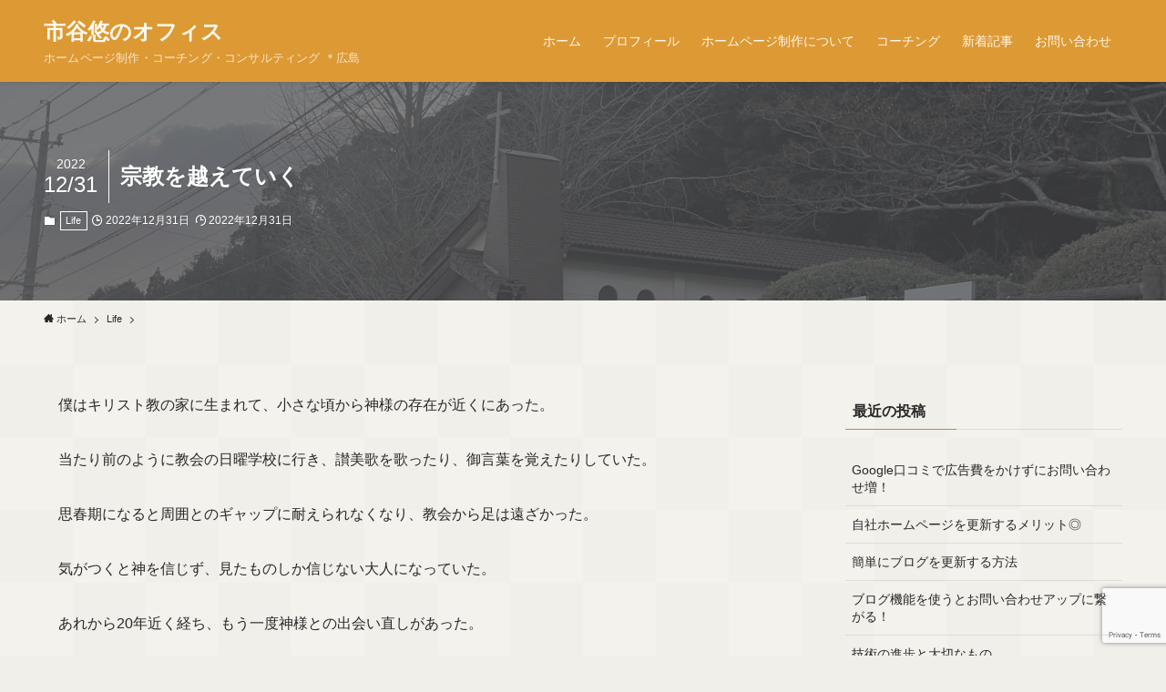

--- FILE ---
content_type: text/html; charset=UTF-8
request_url: https://yichita.net/each-ism/
body_size: 89733
content:
<!DOCTYPE html>
<html lang="ja" data-loaded="false" data-scrolled="false" data-spmenu="closed">
<head>
<meta charset="utf-8">
<meta name="format-detection" content="telephone=no">
<meta http-equiv="X-UA-Compatible" content="IE=edge">
<meta name="viewport" content="width=device-width, viewport-fit=cover">
<meta name='robots' content='max-image-preview:large' />
<link rel="alternate" type="application/rss+xml" title="市谷悠のオフィス &raquo; フィード" href="https://yichita.net/feed/" />
<link rel="alternate" type="application/rss+xml" title="市谷悠のオフィス &raquo; コメントフィード" href="https://yichita.net/comments/feed/" />

<!-- SEO SIMPLE PACK 3.1.2 -->
<title>宗教を越えていく | 市谷悠のオフィス</title>
<meta name="description" content="僕はキリスト教の家に生まれて、小さな頃から神様の存在が近くにあった。 当たり前のように教会の日曜学校に行き、讃美歌を歌ったり、御言葉を覚えたりしていた。 思春期になると周囲とのギャップに耐えられなくなり、教会から足は遠ざかった。 気がつくと">
<link rel="canonical" href="https://yichita.net/each-ism/">
<meta property="og:locale" content="ja_JP">
<meta property="og:type" content="article">
<meta property="og:image" content="https://yichita.net/wp-content/uploads/2022/12/B9D15DEA-9ECB-4788-8E52-E8EA2D55BDE2-scaled.jpeg">
<meta property="og:title" content="宗教を越えていく | 市谷悠のオフィス">
<meta property="og:description" content="僕はキリスト教の家に生まれて、小さな頃から神様の存在が近くにあった。 当たり前のように教会の日曜学校に行き、讃美歌を歌ったり、御言葉を覚えたりしていた。 思春期になると周囲とのギャップに耐えられなくなり、教会から足は遠ざかった。 気がつくと">
<meta property="og:url" content="https://yichita.net/each-ism/">
<meta property="og:site_name" content="市谷悠のオフィス">
<meta name="twitter:card" content="summary_large_image">
<meta name="twitter:site" content="izukoe_61">
<!-- Google Analytics (gtag.js) -->
<script async src="https://www.googletagmanager.com/gtag/js?id=UA-140653067-1"></script>
<script>
	window.dataLayer = window.dataLayer || [];
	function gtag(){dataLayer.push(arguments);}
	gtag("js", new Date());
	gtag("config", "UA-140653067-1");
</script>
	<!-- / SEO SIMPLE PACK -->

<link rel='stylesheet' id='sbi_styles-css' href='https://yichita.net/wp-content/plugins/instagram-feed/css/sbi-styles.min.css?ver=6.1.5' type='text/css' media='all' />
<link rel='stylesheet' id='wp-block-library-css' href='https://yichita.net/wp-includes/css/dist/block-library/style.min.css?ver=6.1.9' type='text/css' media='all' />
<link rel='stylesheet' id='swell-icons-css' href='https://yichita.net/wp-content/themes/swell/build/css/swell-icons.css?ver=2.7.2.1' type='text/css' media='all' />
<link rel='stylesheet' id='main_style-css' href='https://yichita.net/wp-content/themes/swell/build/css/main.css?ver=2.7.2.1' type='text/css' media='all' />
<link rel='stylesheet' id='swell_blocks-css' href='https://yichita.net/wp-content/themes/swell/build/css/blocks.css?ver=2.7.2.1' type='text/css' media='all' />
<style id='swell_custom-inline-css' type='text/css'>
:root{--swl-fz--content:4vw;--swl-font_family:"游ゴシック体", "Yu Gothic", YuGothic, "Hiragino Kaku Gothic ProN", "Hiragino Sans", Meiryo, sans-serif;--swl-font_weight:500;--color_main:#dd8706;--color_text:#282828;--color_link:#002984;--color_htag:#dd8706;--color_bg:#f1efe9;--color_gradient1:#d8ffff;--color_gradient2:#87e7ff;--color_main_thin:rgba(255, 169, 8, 0.05 );--color_main_dark:rgba(166, 101, 5, 1 );--color_list_check:#dd8706;--color_list_num:#dd8706;--color_list_good:#86dd7b;--color_list_triangle:#f4e03a;--color_list_bad:#f36060;--color_faq_q:#d55656;--color_faq_a:#6599b7;--color_icon_good:#3cd250;--color_icon_good_bg:#ecffe9;--color_icon_bad:#4b73eb;--color_icon_bad_bg:#eafaff;--color_icon_info:#f578b4;--color_icon_info_bg:#fff0fa;--color_icon_announce:#ffa537;--color_icon_announce_bg:#fff5f0;--color_icon_pen:#7a7a7a;--color_icon_pen_bg:#f7f7f7;--color_icon_book:#787364;--color_icon_book_bg:#f8f6ef;--color_icon_point:#ffa639;--color_icon_check:#86d67c;--color_icon_batsu:#f36060;--color_icon_hatena:#5295cc;--color_icon_caution:#f7da38;--color_icon_memo:#84878a;--color_deep01:#dd1c1c;--color_deep02:#0066bf;--color_deep03:#45c413;--color_deep04:#f09f4d;--color_pale01:#fff2f0;--color_pale02:#f3f8fd;--color_pale03:#f1f9ee;--color_pale04:#fdf9ee;--color_mark_blue:#b7e3ff;--color_mark_green:#bdf9c3;--color_mark_yellow:#fcf69f;--color_mark_orange:#ffddbc;--border01:solid 1px var(--color_main);--border02:double 4px var(--color_main);--border03:dashed 2px var(--color_border);--border04:solid 4px var(--color_gray);--card_posts_thumb_ratio:56.25%;--list_posts_thumb_ratio:56.25%;--big_posts_thumb_ratio:56.25%;--thumb_posts_thumb_ratio:61.805%;--color_header_bg:#dd9933;--color_header_text:#fff9ef;--color_footer_bg:#969285;--color_footer_text:#ffffff;--container_size:1200px;--article_size:880px;--logo_size_sp:48px;--logo_size_pc:37px;--logo_size_pcfix:32px;}.swl-cell-bg[data-icon="doubleCircle"]{--cell-icon-color:#ffc977}.swl-cell-bg[data-icon="circle"]{--cell-icon-color:#94e29c}.swl-cell-bg[data-icon="triangle"]{--cell-icon-color:#eeda2f}.swl-cell-bg[data-icon="close"]{--cell-icon-color:#ec9191}.swl-cell-bg[data-icon="hatena"]{--cell-icon-color:#93c9da}.swl-cell-bg[data-icon="check"]{--cell-icon-color:#94e29c}.swl-cell-bg[data-icon="line"]{--cell-icon-color:#9b9b9b}.cap_box[data-colset="col1"]{--capbox-color:#d8a03e;--capbox-color--bg:#f9f6ef}.cap_box[data-colset="col2"]{--capbox-color:#5d86cc;--capbox-color--bg:#f4f7ff}.cap_box[data-colset="col3"]{--capbox-color:#2fcd90;--capbox-color--bg:#eafaf2}.red_{--the-btn-color:#f78045;--the-btn-color2:#ffbc49;--the-solid-shadow: rgba(185, 96, 52, 1 )}.blue_{--the-btn-color:#497aed;--the-btn-color2:#35eaff;--the-solid-shadow: rgba(55, 92, 178, 1 )}.green_{--the-btn-color:#47d13a;--the-btn-color2:#7bf7bd;--the-solid-shadow: rgba(53, 157, 44, 1 )}.is-style-btn_normal,.is-style-btn_shiny{--the-btn-bg: linear-gradient(100deg,var(--the-btn-color) 0%,var(--the-btn-color2) 100%)}.is-style-btn_normal{--the-btn-radius:80px}.is-style-btn_solid{--the-btn-radius:80px}.is-style-btn_shiny{--the-btn-radius:80px}.is-style-btn_line{--the-btn-radius:80px}.post_content blockquote{padding:1.5em 2em 1.5em 3em}.post_content blockquote::before{content:"";display:block;width:5px;height:calc(100% - 3em);top:1.5em;left:1.5em;border-left:solid 1px rgba(180,180,180,.75);border-right:solid 1px rgba(180,180,180,.75);}.mark_blue{background:-webkit-linear-gradient(transparent 64%,var(--color_mark_blue) 0%);background:linear-gradient(transparent 64%,var(--color_mark_blue) 0%)}.mark_green{background:-webkit-linear-gradient(transparent 64%,var(--color_mark_green) 0%);background:linear-gradient(transparent 64%,var(--color_mark_green) 0%)}.mark_yellow{background:-webkit-linear-gradient(transparent 64%,var(--color_mark_yellow) 0%);background:linear-gradient(transparent 64%,var(--color_mark_yellow) 0%)}.mark_orange{background:-webkit-linear-gradient(transparent 64%,var(--color_mark_orange) 0%);background:linear-gradient(transparent 64%,var(--color_mark_orange) 0%)}[class*="is-style-icon_"]{color:#333;border-width:0;box-shadow:0 2px 2px rgba(0, 0, 0, .05), 0 4px 4px -4px rgba(0, 0, 0, .1)}[class*="is-style-big_icon_"]::after{border-color:#fff}[class*="is-style-big_icon_"]{background:#fff;color:#333;border-top-width:2px;border-top-style:solid;box-shadow:0 2px 2px rgba(0, 0, 0, .05),0 4px 4px -4px rgba(0, 0, 0, .1)}[data-col="gray"] .c-balloon__text{background:#f7f7f7;border-color:#ccc}[data-col="gray"] .c-balloon__before{border-right-color:#f7f7f7}[data-col="green"] .c-balloon__text{background:#d1f8c2;border-color:#9ddd93}[data-col="green"] .c-balloon__before{border-right-color:#d1f8c2}[data-col="blue"] .c-balloon__text{background:#e2f6ff;border-color:#93d2f0}[data-col="blue"] .c-balloon__before{border-right-color:#e2f6ff}[data-col="red"] .c-balloon__text{background:#ffebeb;border-color:#f48789}[data-col="red"] .c-balloon__before{border-right-color:#ffebeb}[data-col="yellow"] .c-balloon__text{background:#f9f7d2;border-color:#fbe593}[data-col="yellow"] .c-balloon__before{border-right-color:#f9f7d2}.-type-list2 .p-postList__body::after,.-type-big .p-postList__body::after{content: "READ MORE »";}.c-postThumb__cat{background-color:#dd8706;color:#fff;background-image: repeating-linear-gradient(-45deg,rgba(255,255,255,.1),rgba(255,255,255,.1) 6px,transparent 6px,transparent 12px)}.post_content h2{padding:.5em 0px .5em 24px}.post_content h2::before{position:absolute;display:block;pointer-events:none;content:"";left:0;top:0;width:8px;height:100%;background: repeating-linear-gradient(var(--color_htag) 0%, var(--color_htag) 50%, rgba(221, 135, 6, 0.15 ) 50%, rgba(221, 135, 6, 0.15 ) 100%);}.post_content h3{padding:0 .5em .5em}.post_content h3::before{content:"";width:100%;height:4px;background:-webkit-linear-gradient(135deg, transparent 25%,var(--color_htag) 25%,var(--color_htag) 50%,transparent 50%,transparent 75%,var(--color_htag) 75%,var(--color_htag));background:linear-gradient(135deg, transparent 25%,var(--color_htag) 25%,var(--color_htag) 50%,transparent 50%,transparent 75%,var(--color_htag) 75%,var(--color_htag));background-size:4px 4px;opacity:0.5}.post_content h4{padding:0 0 0 16px;border-left:solid 2px var(--color_htag)}#body_wrap::before {background:url(https://demo.swell-theme.com/demo03/wp-content/uploads/sites/4/body_bg.png) repeat left top}.l-header{box-shadow: 0 1px 4px rgba(0,0,0,.12)}.l-header__menuBtn{order:1}.l-header__customBtn{order:3}.c-gnav a::after{background:var(--color_header_text);width:0%;height:2px}.p-spHeadMenu .menu-item.-current{border-bottom-color:var(--color_header_text)}.c-gnav > li:hover > a::after,.c-gnav > .-current > a::after{width:100%}.c-gnav .sub-menu{color:#333;background:#fff}.l-fixHeader::before{opacity:0.9}#pagetop{border-radius:50%}#fix_tocbtn{border-radius:50%}#before_footer_widget{margin-bottom:0}.c-widget__title.-spmenu{text-align:center;padding:.25em 3.5em;}.c-widget__title.-spmenu::before{content:"";top:50%;width:2em;background:currentColor;left:1em}.c-widget__title.-spmenu::after{content:"";top:50%;width:2em;background:currentColor;right:1em}.c-widget__title.-footer{padding:.5em}.c-widget__title.-footer::before{content:"";bottom:0;left:0;width:40%;z-index:1;background:var(--color_main)}.c-widget__title.-footer::after{content:"";bottom:0;left:0;width:100%;background:var(--color_border)}.c-secTitle{border-left:solid 2px var(--color_main);padding:0em .75em}.p-spMenu{color:#ffffff}.p-spMenu__inner::before{background:#969285;opacity:1}.p-spMenu__overlay{background:#56544b;opacity:0.8}[class*="page-numbers"]{color:var(--color_main);border: solid 1px var(--color_main)}a{text-decoration: none}.l-topTitleArea.c-filterLayer::before{background-color:#4f4f4f;opacity:0.7;content:""}@media screen and (min-width: 960px){:root{}}@media screen and (max-width: 959px){:root{}.l-header__logo{order:2;text-align:center}}@media screen and (min-width: 600px){:root{--swl-fz--content:16px;}}@media screen and (max-width: 599px){:root{}}@media (min-width: 1088px) {.alignwide{left:-100px;width:calc(100% + 200px);}}@media (max-width: 1088px) {.-sidebar-off .swell-block-fullWide__inner.l-container .alignwide{left:0px;width:100%;}}.l-fixHeader .l-fixHeader__gnav{order:0}[data-scrolled=true] .l-fixHeader[data-ready]{opacity:1;-webkit-transform:translateY(0)!important;transform:translateY(0)!important;visibility:visible}.-body-solid .l-fixHeader{box-shadow:0 2px 4px var(--swl-color_shadow)}.l-fixHeader__inner{align-items:stretch;color:var(--color_header_text);display:flex;padding-bottom:0;padding-top:0;position:relative;z-index:1}.l-fixHeader__logo{align-items:center;display:flex;line-height:1;margin-right:24px;order:0;padding:16px 0}.is-style-btn_normal a,.is-style-btn_shiny a{box-shadow:var(--swl-btn_shadow)}.c-shareBtns__btn,.is-style-balloon>.c-tabList .c-tabList__button,.p-snsCta,[class*=page-numbers]{box-shadow:var(--swl-box_shadow)}.p-articleThumb__img,.p-articleThumb__youtube{box-shadow:var(--swl-img_shadow)}.p-pickupBanners__item .c-bannerLink,.p-postList__thumb{box-shadow:0 2px 8px rgba(0,0,0,.1),0 4px 4px -4px rgba(0,0,0,.1)}.p-postList.-w-ranking li:before{background-image:repeating-linear-gradient(-45deg,hsla(0,0%,100%,.1),hsla(0,0%,100%,.1) 6px,transparent 0,transparent 12px);box-shadow:1px 1px 4px rgba(0,0,0,.2)}.p-spHeadMenu{text-align:center}.p-spHeadMenu .sub-menu{display:none}.p-spHeadMenu .menu-item{-webkit-backface-visibility:hidden;backface-visibility:hidden;border-bottom:2px solid transparent;flex-shrink:0;font-size:12px;height:36px;padding:0;width:auto}.p-spHeadMenu .menu-item.-current{border-bottom-color:currentColor}.p-spHeadMenu a{display:block;line-height:36px;padding:0 12px;text-decoration:none}.l-header__spNav.swiper:not(.swiper-initialized) .p-spHeadMenu{visibility:hidden}.l-header__spNav a{color:var(--color_header_text)}.l-header__spNav[data-loop="0"] .p-spHeadMenu{display:flex;overflow-x:auto}.l-header__spNav[data-loop="0"] .menu-item:first-child{margin-left:auto}.l-header__spNav[data-loop="0"] .menu-item:last-child{margin-right:auto}@media (min-width:960px){.l-header__spNav{display:none}}@media (min-width:960px){.-series .l-header__inner{align-items:stretch;display:flex}.-series .l-header__logo{align-items:center;display:flex;flex-wrap:wrap;margin-right:24px;padding:16px 0}.-series .l-header__logo .c-catchphrase{font-size:13px;padding:4px 0}.-series .c-headLogo{margin-right:16px}.-series-right .l-header__inner{justify-content:space-between}.-series-right .c-gnavWrap{margin-left:auto}.-series-right .w-header{margin-left:12px}.-series-left .w-header{margin-left:auto}}@media (min-width:960px) and (min-width:600px){.-series .c-headLogo{max-width:400px}}.c-gnav .sub-menu a:before,.c-listMenu a:before{-webkit-font-smoothing:antialiased;-moz-osx-font-smoothing:grayscale;font-family:icomoon!important;font-style:normal;font-variant:normal;font-weight:400;line-height:1;text-transform:none}.c-submenuToggleBtn{display:none}.c-listMenu a{padding:.75em 1em .75em 1.5em;transition:padding .25s}.c-listMenu a:hover{padding-left:1.75em;padding-right:.75em}.c-gnav .sub-menu a:before,.c-listMenu a:before{color:inherit;content:"\e921";display:inline-block;left:2px;position:absolute;top:50%;-webkit-transform:translateY(-50%);transform:translateY(-50%);vertical-align:middle}.c-listMenu .children,.c-listMenu .sub-menu{margin:0}.c-listMenu .children a,.c-listMenu .sub-menu a{font-size:.9em;padding-left:2.5em}.c-listMenu .children a:before,.c-listMenu .sub-menu a:before{left:1em}.c-listMenu .children a:hover,.c-listMenu .sub-menu a:hover{padding-left:2.75em}.c-listMenu .children ul a,.c-listMenu .sub-menu ul a{padding-left:3.25em}.c-listMenu .children ul a:before,.c-listMenu .sub-menu ul a:before{left:1.75em}.c-listMenu .children ul a:hover,.c-listMenu .sub-menu ul a:hover{padding-left:3.5em}.c-gnav li:hover>.sub-menu{opacity:1;visibility:visible}.c-gnav .sub-menu:before{background:inherit;content:"";height:100%;left:0;position:absolute;top:0;width:100%;z-index:0}.c-gnav .sub-menu .sub-menu{left:100%;top:0;z-index:-1}.c-gnav .sub-menu a{padding-left:2em}.c-gnav .sub-menu a:before{left:.5em}.c-gnav .sub-menu a:hover .ttl{left:4px}:root{--color_content_bg:var(--color_bg);}.c-widget__title.-side{padding:.5em}.c-widget__title.-side::before{content:"";bottom:0;left:0;width:40%;z-index:1;background:var(--color_main)}.c-widget__title.-side::after{content:"";bottom:0;left:0;width:100%;background:var(--color_border)}.c-shareBtns__item:not(:last-child){margin-right:4px}.c-shareBtns__btn{padding:8px 0}@media screen and (min-width: 960px){:root{}}@media screen and (max-width: 959px){:root{}}@media screen and (min-width: 600px){:root{}}@media screen and (max-width: 599px){:root{}}.swell-block-fullWide__inner.l-container{--swl-fw_inner_pad:var(--swl-pad_container,0px)}@media (min-width:960px){.-sidebar-on .l-content .alignfull,.-sidebar-on .l-content .alignwide{left:-16px;width:calc(100% + 32px)}.swell-block-fullWide__inner.l-article{--swl-fw_inner_pad:var(--swl-pad_post_content,0px)}.-sidebar-on .swell-block-fullWide__inner .alignwide{left:0;width:100%}.-sidebar-on .swell-block-fullWide__inner .alignfull{left:calc(0px - var(--swl-fw_inner_pad, 0))!important;margin-left:0!important;margin-right:0!important;width:calc(100% + var(--swl-fw_inner_pad, 0)*2)!important}}.p-relatedPosts .p-postList__item{margin-bottom:1.5em}.p-relatedPosts .p-postList__times,.p-relatedPosts .p-postList__times>:last-child{margin-right:0}@media (min-width:600px){.p-relatedPosts .p-postList__item{width:33.33333%}}@media screen and (min-width:600px) and (max-width:1239px){.p-relatedPosts .p-postList__item:nth-child(7),.p-relatedPosts .p-postList__item:nth-child(8){display:none}}@media screen and (min-width:1240px){.p-relatedPosts .p-postList__item{width:25%}}.l-topTitleArea{align-items:center;display:flex;margin:0;min-height:11em;overflow:hidden;padding:1.5em 0;position:relative;width:100%}.l-topTitleArea .u-thin{opacity:1}.l-topTitleArea .c-postTitle__date{border-color:#fff}.l-topTitleArea .c-categoryList,.l-topTitleArea .c-tagList{color:#fff}.l-topTitleArea .c-categoryList__link,.l-topTitleArea .c-tagList__link{background:none;color:#fff}.l-topTitleArea .c-categoryList__link{border:1px solid #fff}.l-topTitleArea .c-tagList__link{border-bottom:1px solid #fff;border-radius:0;padding:4px .25em}.l-topTitleArea__body{color:#fff;position:relative;text-shadow:1px 1px 0 rgba(0,0,0,.1);width:100%;z-index:3}@media (min-width:600px){.l-topTitleArea{min-height:240px;padding:1em 0}}.-index-off .p-toc,.swell-toc-placeholder:empty{display:none}.p-toc.-modal{height:100%;margin:0;overflow-y:auto;padding:0}#main_content .p-toc{border-radius:var(--swl-radius--2,0);margin:4em auto;max-width:800px}#sidebar .p-toc{margin-top:-.5em}.p-toc__ttl{display:block;font-size:1.2em;line-height:1;position:relative;text-align:center}.p-toc__ttl:before{content:"\e918";display:inline-block;font-family:icomoon;margin-right:.5em;padding-bottom:2px;vertical-align:middle}#index_modal .p-toc__ttl{margin-bottom:.5em}.p-toc__list li{line-height:1.6}.p-toc__list>li+li{margin-top:.5em}.p-toc__list li li{font-size:.9em}.p-toc__list ol,.p-toc__list ul{padding-left:.5em}.p-toc__list .mininote{display:none}.post_content .p-toc__list{padding-left:0}#sidebar .p-toc__list{margin-bottom:0}#sidebar .p-toc__list ol,#sidebar .p-toc__list ul{padding-left:0}.p-toc__link{color:inherit;font-size:inherit;text-decoration:none}.p-toc__link:hover{opacity:.8}.p-toc.-double{background:var(--color_gray);background:linear-gradient(-45deg,transparent 25%,var(--color_gray) 25%,var(--color_gray) 50%,transparent 50%,transparent 75%,var(--color_gray) 75%,var(--color_gray));background-clip:padding-box;background-size:4px 4px;border-bottom:4px double var(--color_border);border-top:4px double var(--color_border);padding:1.5em 1em 1em}.p-toc.-double .p-toc__ttl{margin-bottom:.75em}@media (min-width:960px){#main_content .p-toc{width:92%}}@media (min-width:600px){.p-toc.-double{padding:2em}}.p-pnLinks{align-items:stretch;display:flex;justify-content:space-between;margin:2em 0}.p-pnLinks__item{font-size:3vw;position:relative;width:49%}.p-pnLinks__item:before{content:"";display:block;height:.5em;pointer-events:none;position:absolute;top:50%;width:.5em;z-index:1}.p-pnLinks__item.-prev:before{border-bottom:1px solid;border-left:1px solid;left:.35em;-webkit-transform:rotate(45deg) translateY(-50%);transform:rotate(45deg) translateY(-50%)}.p-pnLinks__item.-prev .p-pnLinks__thumb{margin-right:8px}.p-pnLinks__item.-next .p-pnLinks__link{justify-content:flex-end}.p-pnLinks__item.-next:before{border-bottom:1px solid;border-right:1px solid;right:.35em;-webkit-transform:rotate(-45deg) translateY(-50%);transform:rotate(-45deg) translateY(-50%)}.p-pnLinks__item.-next .p-pnLinks__thumb{margin-left:8px;order:2}.p-pnLinks__item.-next:first-child{margin-left:auto}.p-pnLinks__link{align-items:center;border-radius:var(--swl-radius--2,0);color:inherit;display:flex;height:100%;line-height:1.4;min-height:4em;padding:.6em 1em .5em;position:relative;text-decoration:none;transition:box-shadow .25s;width:100%}.p-pnLinks__thumb{border-radius:var(--swl-radius--4,0);height:32px;-o-object-fit:cover;object-fit:cover;width:48px}.p-pnLinks .-prev .p-pnLinks__link{padding-left:1.5em}.p-pnLinks .-prev:before{font-size:1.2em;left:0}.p-pnLinks .-next .p-pnLinks__link{padding-right:1.5em}.p-pnLinks .-next:before{font-size:1.2em;right:0}.p-pnLinks.-style-normal .-prev .p-pnLinks__link{border-left:1.25em solid var(--color_main)}.p-pnLinks.-style-normal .-prev:before{color:#fff}.p-pnLinks.-style-normal .-next .p-pnLinks__link{border-right:1.25em solid var(--color_main)}.p-pnLinks.-style-normal .-next:before{color:#fff}@media (max-width:959px){.p-pnLinks.-thumb-on{display:block}.p-pnLinks.-thumb-on .p-pnLinks__item{width:100%}}@media (min-width:600px){.p-pnLinks__item{font-size:13px}.p-pnLinks__thumb{height:48px;width:72px}.p-pnLinks__title{transition:-webkit-transform .25s;transition:transform .25s;transition:transform .25s,-webkit-transform .25s}.-prev>.p-pnLinks__link:hover .p-pnLinks__title{-webkit-transform:translateX(4px);transform:translateX(4px)}.-next>.p-pnLinks__link:hover .p-pnLinks__title{-webkit-transform:translateX(-4px);transform:translateX(-4px)}.p-pnLinks .p-pnLinks__link:hover{opacity:.8}.p-pnLinks.-style-normal .-prev .p-pnLinks__link:hover{box-shadow:1px 1px 2px var(--swl-color_shadow)}.p-pnLinks.-style-normal .-next .p-pnLinks__link:hover{box-shadow:-1px 1px 2px var(--swl-color_shadow)}}
</style>
<link rel='stylesheet' id='swell-parts/footer-css' href='https://yichita.net/wp-content/themes/swell/build/css/modules/parts/footer.css?ver=2.7.2.1' type='text/css' media='all' />
<link rel='stylesheet' id='swell-page/single-css' href='https://yichita.net/wp-content/themes/swell/build/css/modules/page/single.css?ver=2.7.2.1' type='text/css' media='all' />
<link rel='stylesheet' id='classic-theme-styles-css' href='https://yichita.net/wp-includes/css/classic-themes.min.css?ver=1' type='text/css' media='all' />
<style id='global-styles-inline-css' type='text/css'>
body{--wp--preset--color--black: #000;--wp--preset--color--cyan-bluish-gray: #abb8c3;--wp--preset--color--white: #fff;--wp--preset--color--pale-pink: #f78da7;--wp--preset--color--vivid-red: #cf2e2e;--wp--preset--color--luminous-vivid-orange: #ff6900;--wp--preset--color--luminous-vivid-amber: #fcb900;--wp--preset--color--light-green-cyan: #7bdcb5;--wp--preset--color--vivid-green-cyan: #00d084;--wp--preset--color--pale-cyan-blue: #8ed1fc;--wp--preset--color--vivid-cyan-blue: #0693e3;--wp--preset--color--vivid-purple: #9b51e0;--wp--preset--color--swl-main: var(--color_main);--wp--preset--color--swl-main-thin: var(--color_main_thin);--wp--preset--color--swl-gray: var(--color_gray);--wp--preset--color--swl-deep-01: var(--color_deep01);--wp--preset--color--swl-deep-02: var(--color_deep02);--wp--preset--color--swl-deep-03: var(--color_deep03);--wp--preset--color--swl-deep-04: var(--color_deep04);--wp--preset--color--swl-pale-01: var(--color_pale01);--wp--preset--color--swl-pale-02: var(--color_pale02);--wp--preset--color--swl-pale-03: var(--color_pale03);--wp--preset--color--swl-pale-04: var(--color_pale04);--wp--preset--gradient--vivid-cyan-blue-to-vivid-purple: linear-gradient(135deg,rgba(6,147,227,1) 0%,rgb(155,81,224) 100%);--wp--preset--gradient--light-green-cyan-to-vivid-green-cyan: linear-gradient(135deg,rgb(122,220,180) 0%,rgb(0,208,130) 100%);--wp--preset--gradient--luminous-vivid-amber-to-luminous-vivid-orange: linear-gradient(135deg,rgba(252,185,0,1) 0%,rgba(255,105,0,1) 100%);--wp--preset--gradient--luminous-vivid-orange-to-vivid-red: linear-gradient(135deg,rgba(255,105,0,1) 0%,rgb(207,46,46) 100%);--wp--preset--gradient--very-light-gray-to-cyan-bluish-gray: linear-gradient(135deg,rgb(238,238,238) 0%,rgb(169,184,195) 100%);--wp--preset--gradient--cool-to-warm-spectrum: linear-gradient(135deg,rgb(74,234,220) 0%,rgb(151,120,209) 20%,rgb(207,42,186) 40%,rgb(238,44,130) 60%,rgb(251,105,98) 80%,rgb(254,248,76) 100%);--wp--preset--gradient--blush-light-purple: linear-gradient(135deg,rgb(255,206,236) 0%,rgb(152,150,240) 100%);--wp--preset--gradient--blush-bordeaux: linear-gradient(135deg,rgb(254,205,165) 0%,rgb(254,45,45) 50%,rgb(107,0,62) 100%);--wp--preset--gradient--luminous-dusk: linear-gradient(135deg,rgb(255,203,112) 0%,rgb(199,81,192) 50%,rgb(65,88,208) 100%);--wp--preset--gradient--pale-ocean: linear-gradient(135deg,rgb(255,245,203) 0%,rgb(182,227,212) 50%,rgb(51,167,181) 100%);--wp--preset--gradient--electric-grass: linear-gradient(135deg,rgb(202,248,128) 0%,rgb(113,206,126) 100%);--wp--preset--gradient--midnight: linear-gradient(135deg,rgb(2,3,129) 0%,rgb(40,116,252) 100%);--wp--preset--duotone--dark-grayscale: url('#wp-duotone-dark-grayscale');--wp--preset--duotone--grayscale: url('#wp-duotone-grayscale');--wp--preset--duotone--purple-yellow: url('#wp-duotone-purple-yellow');--wp--preset--duotone--blue-red: url('#wp-duotone-blue-red');--wp--preset--duotone--midnight: url('#wp-duotone-midnight');--wp--preset--duotone--magenta-yellow: url('#wp-duotone-magenta-yellow');--wp--preset--duotone--purple-green: url('#wp-duotone-purple-green');--wp--preset--duotone--blue-orange: url('#wp-duotone-blue-orange');--wp--preset--font-size--small: 0.9em;--wp--preset--font-size--medium: 1.1em;--wp--preset--font-size--large: 1.25em;--wp--preset--font-size--x-large: 42px;--wp--preset--font-size--xs: 0.75em;--wp--preset--font-size--huge: 1.6em;--wp--preset--spacing--20: 0.44rem;--wp--preset--spacing--30: 0.67rem;--wp--preset--spacing--40: 1rem;--wp--preset--spacing--50: 1.5rem;--wp--preset--spacing--60: 2.25rem;--wp--preset--spacing--70: 3.38rem;--wp--preset--spacing--80: 5.06rem;}:where(.is-layout-flex){gap: 0.5em;}body .is-layout-flow > .alignleft{float: left;margin-inline-start: 0;margin-inline-end: 2em;}body .is-layout-flow > .alignright{float: right;margin-inline-start: 2em;margin-inline-end: 0;}body .is-layout-flow > .aligncenter{margin-left: auto !important;margin-right: auto !important;}body .is-layout-constrained > .alignleft{float: left;margin-inline-start: 0;margin-inline-end: 2em;}body .is-layout-constrained > .alignright{float: right;margin-inline-start: 2em;margin-inline-end: 0;}body .is-layout-constrained > .aligncenter{margin-left: auto !important;margin-right: auto !important;}body .is-layout-constrained > :where(:not(.alignleft):not(.alignright):not(.alignfull)){max-width: var(--wp--style--global--content-size);margin-left: auto !important;margin-right: auto !important;}body .is-layout-constrained > .alignwide{max-width: var(--wp--style--global--wide-size);}body .is-layout-flex{display: flex;}body .is-layout-flex{flex-wrap: wrap;align-items: center;}body .is-layout-flex > *{margin: 0;}:where(.wp-block-columns.is-layout-flex){gap: 2em;}.has-black-color{color: var(--wp--preset--color--black) !important;}.has-cyan-bluish-gray-color{color: var(--wp--preset--color--cyan-bluish-gray) !important;}.has-white-color{color: var(--wp--preset--color--white) !important;}.has-pale-pink-color{color: var(--wp--preset--color--pale-pink) !important;}.has-vivid-red-color{color: var(--wp--preset--color--vivid-red) !important;}.has-luminous-vivid-orange-color{color: var(--wp--preset--color--luminous-vivid-orange) !important;}.has-luminous-vivid-amber-color{color: var(--wp--preset--color--luminous-vivid-amber) !important;}.has-light-green-cyan-color{color: var(--wp--preset--color--light-green-cyan) !important;}.has-vivid-green-cyan-color{color: var(--wp--preset--color--vivid-green-cyan) !important;}.has-pale-cyan-blue-color{color: var(--wp--preset--color--pale-cyan-blue) !important;}.has-vivid-cyan-blue-color{color: var(--wp--preset--color--vivid-cyan-blue) !important;}.has-vivid-purple-color{color: var(--wp--preset--color--vivid-purple) !important;}.has-black-background-color{background-color: var(--wp--preset--color--black) !important;}.has-cyan-bluish-gray-background-color{background-color: var(--wp--preset--color--cyan-bluish-gray) !important;}.has-white-background-color{background-color: var(--wp--preset--color--white) !important;}.has-pale-pink-background-color{background-color: var(--wp--preset--color--pale-pink) !important;}.has-vivid-red-background-color{background-color: var(--wp--preset--color--vivid-red) !important;}.has-luminous-vivid-orange-background-color{background-color: var(--wp--preset--color--luminous-vivid-orange) !important;}.has-luminous-vivid-amber-background-color{background-color: var(--wp--preset--color--luminous-vivid-amber) !important;}.has-light-green-cyan-background-color{background-color: var(--wp--preset--color--light-green-cyan) !important;}.has-vivid-green-cyan-background-color{background-color: var(--wp--preset--color--vivid-green-cyan) !important;}.has-pale-cyan-blue-background-color{background-color: var(--wp--preset--color--pale-cyan-blue) !important;}.has-vivid-cyan-blue-background-color{background-color: var(--wp--preset--color--vivid-cyan-blue) !important;}.has-vivid-purple-background-color{background-color: var(--wp--preset--color--vivid-purple) !important;}.has-black-border-color{border-color: var(--wp--preset--color--black) !important;}.has-cyan-bluish-gray-border-color{border-color: var(--wp--preset--color--cyan-bluish-gray) !important;}.has-white-border-color{border-color: var(--wp--preset--color--white) !important;}.has-pale-pink-border-color{border-color: var(--wp--preset--color--pale-pink) !important;}.has-vivid-red-border-color{border-color: var(--wp--preset--color--vivid-red) !important;}.has-luminous-vivid-orange-border-color{border-color: var(--wp--preset--color--luminous-vivid-orange) !important;}.has-luminous-vivid-amber-border-color{border-color: var(--wp--preset--color--luminous-vivid-amber) !important;}.has-light-green-cyan-border-color{border-color: var(--wp--preset--color--light-green-cyan) !important;}.has-vivid-green-cyan-border-color{border-color: var(--wp--preset--color--vivid-green-cyan) !important;}.has-pale-cyan-blue-border-color{border-color: var(--wp--preset--color--pale-cyan-blue) !important;}.has-vivid-cyan-blue-border-color{border-color: var(--wp--preset--color--vivid-cyan-blue) !important;}.has-vivid-purple-border-color{border-color: var(--wp--preset--color--vivid-purple) !important;}.has-vivid-cyan-blue-to-vivid-purple-gradient-background{background: var(--wp--preset--gradient--vivid-cyan-blue-to-vivid-purple) !important;}.has-light-green-cyan-to-vivid-green-cyan-gradient-background{background: var(--wp--preset--gradient--light-green-cyan-to-vivid-green-cyan) !important;}.has-luminous-vivid-amber-to-luminous-vivid-orange-gradient-background{background: var(--wp--preset--gradient--luminous-vivid-amber-to-luminous-vivid-orange) !important;}.has-luminous-vivid-orange-to-vivid-red-gradient-background{background: var(--wp--preset--gradient--luminous-vivid-orange-to-vivid-red) !important;}.has-very-light-gray-to-cyan-bluish-gray-gradient-background{background: var(--wp--preset--gradient--very-light-gray-to-cyan-bluish-gray) !important;}.has-cool-to-warm-spectrum-gradient-background{background: var(--wp--preset--gradient--cool-to-warm-spectrum) !important;}.has-blush-light-purple-gradient-background{background: var(--wp--preset--gradient--blush-light-purple) !important;}.has-blush-bordeaux-gradient-background{background: var(--wp--preset--gradient--blush-bordeaux) !important;}.has-luminous-dusk-gradient-background{background: var(--wp--preset--gradient--luminous-dusk) !important;}.has-pale-ocean-gradient-background{background: var(--wp--preset--gradient--pale-ocean) !important;}.has-electric-grass-gradient-background{background: var(--wp--preset--gradient--electric-grass) !important;}.has-midnight-gradient-background{background: var(--wp--preset--gradient--midnight) !important;}.has-small-font-size{font-size: var(--wp--preset--font-size--small) !important;}.has-medium-font-size{font-size: var(--wp--preset--font-size--medium) !important;}.has-large-font-size{font-size: var(--wp--preset--font-size--large) !important;}.has-x-large-font-size{font-size: var(--wp--preset--font-size--x-large) !important;}
.wp-block-navigation a:where(:not(.wp-element-button)){color: inherit;}
:where(.wp-block-columns.is-layout-flex){gap: 2em;}
.wp-block-pullquote{font-size: 1.5em;line-height: 1.6;}
</style>
<link rel='stylesheet' id='contact-form-7-css' href='https://yichita.net/wp-content/plugins/contact-form-7/includes/css/styles.css?ver=5.7.1' type='text/css' media='all' />

<noscript><link href="https://yichita.net/wp-content/themes/swell/build/css/noscript.css" rel="stylesheet"></noscript>
<link rel="https://api.w.org/" href="https://yichita.net/wp-json/" /><link rel="alternate" type="application/json" href="https://yichita.net/wp-json/wp/v2/posts/2326" /><link rel='shortlink' href='https://yichita.net/?p=2326' />
<link rel="icon" href="https://yichita.net/wp-content/uploads/2021/12/cropped-pixta_63815224_S-32x32.jpg" sizes="32x32" />
<link rel="icon" href="https://yichita.net/wp-content/uploads/2021/12/cropped-pixta_63815224_S-192x192.jpg" sizes="192x192" />
<link rel="apple-touch-icon" href="https://yichita.net/wp-content/uploads/2021/12/cropped-pixta_63815224_S-180x180.jpg" />
<meta name="msapplication-TileImage" content="https://yichita.net/wp-content/uploads/2021/12/cropped-pixta_63815224_S-270x270.jpg" />
		<style type="text/css" id="wp-custom-css">
			#post_slider .p-postList__item{
	transform: perspective(0);
  backface-visibility: hidden;
}

/* template02 */
.form__wrap {
  width: 100%;
  max-width: 900px;/*フォームの最大幅*/
  margin-right: auto;
  margin-left: auto;
}
.wpcf7 .template02 {
  color: #666;
  font-size: 16px;
}
.wpcf7 .template02 a {
  margin: 0;
  padding: 0;
  text-decoration: underline;
  color: inherit;
  transition: opacity .25s;
}
.wpcf7 .template02 a:hover {
  opacity: .5;
  transition: opacity .25s;
}
.wpcf7 .template02 div.form__row {
  display: flex;
  margin: 0;
  padding: 0;
  border-top: 1px solid #efe8e5;
}
.wpcf7 .template02 div.form__row.row-privacy,
.wpcf7 .template02 div.form__row.row-submit {
  display: block;
  border-top: 0;
  margin-top: 1em;
  text-align: center;
}
.wpcf7 .template02 p.form__label,
.wpcf7 .template02 p.form__body {
  margin: 0;
  padding: 0;
  box-sizing: border-box;
}
.wpcf7 .template02 p.form__label {
  width: 36%;
  padding: 1.5em 1em;
}
.wpcf7 .template02 p.form__body {
  width: 64%;
  padding: 1.5em 1em;
}
.wpcf7 .template02 div.form__row.row-privacy .form__body,
.wpcf7 .template02 div.form__row.row-submit .form__body {
  width: 100%;
}
.wpcf7 .template02 p.form__label label {
  position: relative;
  margin: 0;
  padding: 0;
  padding-left: 44px; 
  box-sizing: border-box;
}
.wpcf7 .template02 p.form__label label::after {
  content: "任意";
  display: block;
  position: absolute;
  top: 0;
  left: 0;
  width: 36px;
  margin: 0;
  padding: 0 5px;
  border-radius: 2px;
  background-color: #f1f1f1;
  color: #929292;
  font-size: 11px;
  text-align: center;
  box-sizing: border-box;
}
.wpcf7 .template02 p.form__label.is-required label {
  position: relative;
}
.wpcf7 .template02 p.form__label.is-required label::after {
  content: "必須";
  display: block;
  position: absolute;
  top: 0;
  right: 0;
  width: 36px;
  padding: 0 5px;
  background-color: #6c5c2f;
  color: #fff;
  font-size: 11px;
  text-align: center;
}
/* テキストフィールド */
.wpcf7 .template02 input[type=text],
.wpcf7 .template02 input[type=tel],
.wpcf7 .template02 input[type=email],
.wpcf7 .template02 textarea {
  width: 100%;
  margin: 0;
  padding: .5em 1em;
  border: 1px solid #c4bbb8;
  border-radius: 4px;
  box-shadow: none;
  background-color: #fefefe;
  color: inherit;
  font-family: inherit;
  font-weight: inherit;
  font-size: 16px;
  box-sizing: border-box;
  -webkit-appearance: none;
  -moz-appearance: none;
  appearance: none;
}
/* テキストフィールド placeholder */
.wpcf7 .template01 input[type=text]::placeholder,
.wpcf7 .template01 input[type=tel]::placeholder,
.wpcf7 .template01 input[type=email]::placeholder,
.wpcf7 .template01 input[type=url]::placeholder,
.wpcf7 .template01 input[type=date]::placeholder,
.wpcf7 .template01 input[type=number]::placeholder,
.wpcf7 .template01 textarea::placeholder {
  color: #ccc;
}
.wpcf7 .template01 input[type=text]:-ms-input-placeholder,
.wpcf7 .template01 input[type=tel]:-ms-input-placeholder,
.wpcf7 .template01 input[type=email]:-ms-input-placeholder,
.wpcf7 .template01 input[type=url]:-ms-input-placeholder,
.wpcf7 .template01 input[type=date]:-ms-input-placeholder,
.wpcf7 .template01 input[type=number]:-ms-input-placeholder,
.wpcf7 .template01 textarea:-ms-input-placeholder {
  color: #ccc;
}
.wpcf7 .template01 input[type=text]::-ms-input-placeholder,
.wpcf7 .template01 input[type=tel]::-ms-input-placeholder,
.wpcf7 .template01 input[type=email]::-ms-input-placeholder,
.wpcf7 .template01 input[type=url]::-ms-input-placeholder,
.wpcf7 .template01 input[type=date]::-ms-input-placeholder,
.wpcf7 .template01 input[type=number]::-ms-input-placeholder,
.wpcf7 .template01 textarea::-ms-input-placeholder {
  color: #ccc;
}
/* テキストフィールド フォーカス時 */
.wpcf7 .template01 input[type=text]:focus,
.wpcf7 .template01 input[type=tel]:focus,
.wpcf7 .template01 input[type=email]:focus,
.wpcf7 .template01 input[type=url]:focus,
.wpcf7 .template01 input[type=date]:focus,
.wpcf7 .template01 input[type=number]:focus,
.wpcf7 .template01 textarea:focus {
  outline: 0;
  border: 1px #6c5d2f solid;
  box-shadow: 0 0 2px 2px rgba(133, 112, 92, 0.5);
}
/* チェックボックス */
.wpcf7 .template02 input[type=checkbox] {
  display: none;
}
.wpcf7 .template02 input[type=checkbox] + span {
  cursor: pointer;
  position: relative;
  margin: 0;
  padding: 0 1em 0 1.8em;
  font-size: inherit;
  box-sizing: border-box;
  transition: opacity .25s ease;
}
.wpcf7 .template02 input[type=checkbox] + span::before {
  content: "";
  display: block;
  position: absolute;
  top: 0;
  left: 0;
  width: 1.24em;
  height: 1.24em;
  border: 1px solid #c4bbb8;
  border-radius: 4px;
  background-color: #fefefe;
  box-sizing: border-box;
}
.wpcf7 .template02 input[type=checkbox] + span::after {
  content: "";
  opacity: 0;
  display: block;
  position: absolute;
  top: 0.15em;
  left: 0.44em;
  width: 0.4em;
  height: .8em;
  border-bottom: 3px solid #000;
  border-right: 3px solid #000;
  box-sizing: border-box;
  transform: rotate(40deg);
  transition: opacity .25s ease;
}
.wpcf7 .template02 input[type=checkbox]:checked + span {
  color: #6c5d2f;
  transition: all .25s ease;
}
.wpcf7 .template02 input[type=checkbox]:checked + span::before {
  opacity: 1;
  border: 1px solid #6c5d2f;
  box-shadow: 0 0 2px 2px rgba(133, 112, 92, 0.5);
  background-color: #6c5d2f;
  transition: opacity .25s ease;
}
.wpcf7 .template02 input[type=checkbox]:checked + span::after {
  opacity: 1;
  border-bottom: 3px solid #fff;
  border-right: 3px solid #fff;
  transition: opacity .25s ease;
}
/* ラジオボタン */
.wpcf7 .template02 input[type=radio] {
  display: none;
}
.wpcf7 .template02 input[type=radio] + span {
  cursor: pointer;
  position: relative;
  margin: 0;
  padding: 0 1em 0 1.8em;
  font-size: inherit;
  box-sizing: border-box;
  transition: opacity .25s ease;
}
.wpcf7 .template02 input[type=radio] + span::before {
  content: "";
  display: block;
  position: absolute;
  top: 0;
  left: 0;
  width: 1em;
  height: 1em;
  border: 1px solid #c4bbb8;
  border-radius: 50%;
  background-color: #fefefe;
  box-sizing: border-box;
  transition: opacity .25s ease;
}
.wpcf7 .template02 input[type=radio] + span::after {
  content: "";
  display: block;
  opacity: 0;
  position: absolute;
  box-sizing: border-box;
  transition: opacity .25s ease;
}
.wpcf7 .template02 input[type=radio]:checked + span {
  color: #6c5d2f;
}
.wpcf7 .template02 input[type=radio]:checked + span::before {
  box-shadow: 0 0 2px 2px rgba(133, 112, 92, 0.5);
}
.wpcf7 .template02 input[type=radio]:checked + span::after {
  opacity: 1;
  top: 0;
  left: 0;
  width: 1em;
  height: 1em;
  background-color: #6c5d2f;
  border-radius: 50%;
  box-sizing: border-box;
  transition: opacity .25s ease;
}
/* セレクト */
.wpcf7 .template02 span.select-wrap {
  position: relative;
  width: 250px;
  margin: 0;
  padding: 0;
  box-sizing: border-box;
}
.wpcf7 .template02 select {
  cursor: pointer;
  width: 250px;
  max-width: 100%;
  margin: 0;
  padding: .5em 3.5em .5em 1em;
  border: 1px solid #c4bbb8;
  border-radius: 4px;
  box-shadow: none;
  background-color: #fefefe;
  background-image: linear-gradient(90deg, #d4cbb2, #d4cbb2);
  background-position: 100% 0;
  background-size: 2em 3.5em;
  background-repeat: no-repeat;
  color: inherit;
  font-size: inherit;
  line-height: 1;
  box-sizing: border-box;
  transition: border-color 0.2s ease, outline 0.2s ease;
  -webkit-appearance: none;
  -moz-appearance: none;
  appearance: none;
}
.wpcf7 .template02 select::-ms-expand {
  display: none;
}
.wpcf7 .template02 span.select-wrap::after {
  content: "";
  pointer-events: none;
  position: absolute;
  display: block;
  width: .6em;
  height: .6em;
  top: 50%;
  right: .8em;
  margin-top: -3px;
  border-bottom: 1px solid #6c5d2f;
  border-right: 1px solid #6c5d2f;
  transform: rotate(45deg) translateY(-50%);
  transform-origin: 50% 0;
  box-sizing: border-box;
}
.wpcf7 .template02 select:focus {
  outline: 0;
  border: 1px #6c5d2f solid;
  box-shadow: 0 0 2px 2px rgba(133, 112, 92, 0.5);
}
.wpcf7 .template02 span.select-wrap:focus-within::after {
  border-bottom: 1px solid #6c5d2f;
  border-right: 1px solid #6c5d2f;
}
/* 送信ボタン */
.wpcf7 .template02 .submit-btn {
  position: relative;
  width: 320px;
  height: 65px;
  max-width: 100%;
  margin: 0;
  padding: 0;
  margin-left: auto;
  margin-right: auto;
}
.wpcf7 .template02 input[type="submit"] {
  cursor: pointer;
  width: 320px;
  max-width: 100%;
  padding: 18px;
  box-shadow: none;
  border: 1px #6c5d2f solid;
  border-radius: 8px;
  background-color: #6c5d2f;
  color: #fff;
  font-size: 18px;
  text-align: center;
  box-sizing: border-box;
  transition: all .25s;
  -webkit-appearance: none;
  -moz-appearance: none;
  appearance: none;
}
.wpcf7 .template02 input[type="submit"]:disabled {
  cursor: not-allowed;
  box-shadow: none!important;
  border: 1px solid #f8f8f8!important;
  background-color: #f8f8f8!important;
  color: #929292!important;
}
.wpcf7 .template02 input[type="submit"]:hover {
  box-shadow: 0 0 2px 2px rgba(133, 112, 92, 0.5);
  background-color: #fff;
  color: #6c5d2f;
  transition: all .25s;
}
.wpcf7 .template02 input[type="submit"]:focus {
  outline: 0;
  border: 1px #6c5d2f solid;
  box-shadow: 0 0 2px 2px rgba(133, 112, 92, 0.5);
}
@media only screen and (max-width: 768px) {
  .wpcf7 .template02 div.form__row {
    display: block;
  }
  .wpcf7 .template02 p.form__label {
    width: 100%;
    padding: 1.5em 1em 0;
  }
  .wpcf7 .template02 p.form__body {
    width: 100%;
    padding: 1em 1em 1.5em;
  }
}		</style>
		
<link rel="stylesheet" href="https://yichita.net/wp-content/themes/swell/build/css/print.css" media="print" >
</head>
<body>
<svg xmlns="http://www.w3.org/2000/svg" viewBox="0 0 0 0" width="0" height="0" focusable="false" role="none" style="visibility: hidden; position: absolute; left: -9999px; overflow: hidden;" ><defs><filter id="wp-duotone-dark-grayscale"><feColorMatrix color-interpolation-filters="sRGB" type="matrix" values=" .299 .587 .114 0 0 .299 .587 .114 0 0 .299 .587 .114 0 0 .299 .587 .114 0 0 " /><feComponentTransfer color-interpolation-filters="sRGB" ><feFuncR type="table" tableValues="0 0.49803921568627" /><feFuncG type="table" tableValues="0 0.49803921568627" /><feFuncB type="table" tableValues="0 0.49803921568627" /><feFuncA type="table" tableValues="1 1" /></feComponentTransfer><feComposite in2="SourceGraphic" operator="in" /></filter></defs></svg><svg xmlns="http://www.w3.org/2000/svg" viewBox="0 0 0 0" width="0" height="0" focusable="false" role="none" style="visibility: hidden; position: absolute; left: -9999px; overflow: hidden;" ><defs><filter id="wp-duotone-grayscale"><feColorMatrix color-interpolation-filters="sRGB" type="matrix" values=" .299 .587 .114 0 0 .299 .587 .114 0 0 .299 .587 .114 0 0 .299 .587 .114 0 0 " /><feComponentTransfer color-interpolation-filters="sRGB" ><feFuncR type="table" tableValues="0 1" /><feFuncG type="table" tableValues="0 1" /><feFuncB type="table" tableValues="0 1" /><feFuncA type="table" tableValues="1 1" /></feComponentTransfer><feComposite in2="SourceGraphic" operator="in" /></filter></defs></svg><svg xmlns="http://www.w3.org/2000/svg" viewBox="0 0 0 0" width="0" height="0" focusable="false" role="none" style="visibility: hidden; position: absolute; left: -9999px; overflow: hidden;" ><defs><filter id="wp-duotone-purple-yellow"><feColorMatrix color-interpolation-filters="sRGB" type="matrix" values=" .299 .587 .114 0 0 .299 .587 .114 0 0 .299 .587 .114 0 0 .299 .587 .114 0 0 " /><feComponentTransfer color-interpolation-filters="sRGB" ><feFuncR type="table" tableValues="0.54901960784314 0.98823529411765" /><feFuncG type="table" tableValues="0 1" /><feFuncB type="table" tableValues="0.71764705882353 0.25490196078431" /><feFuncA type="table" tableValues="1 1" /></feComponentTransfer><feComposite in2="SourceGraphic" operator="in" /></filter></defs></svg><svg xmlns="http://www.w3.org/2000/svg" viewBox="0 0 0 0" width="0" height="0" focusable="false" role="none" style="visibility: hidden; position: absolute; left: -9999px; overflow: hidden;" ><defs><filter id="wp-duotone-blue-red"><feColorMatrix color-interpolation-filters="sRGB" type="matrix" values=" .299 .587 .114 0 0 .299 .587 .114 0 0 .299 .587 .114 0 0 .299 .587 .114 0 0 " /><feComponentTransfer color-interpolation-filters="sRGB" ><feFuncR type="table" tableValues="0 1" /><feFuncG type="table" tableValues="0 0.27843137254902" /><feFuncB type="table" tableValues="0.5921568627451 0.27843137254902" /><feFuncA type="table" tableValues="1 1" /></feComponentTransfer><feComposite in2="SourceGraphic" operator="in" /></filter></defs></svg><svg xmlns="http://www.w3.org/2000/svg" viewBox="0 0 0 0" width="0" height="0" focusable="false" role="none" style="visibility: hidden; position: absolute; left: -9999px; overflow: hidden;" ><defs><filter id="wp-duotone-midnight"><feColorMatrix color-interpolation-filters="sRGB" type="matrix" values=" .299 .587 .114 0 0 .299 .587 .114 0 0 .299 .587 .114 0 0 .299 .587 .114 0 0 " /><feComponentTransfer color-interpolation-filters="sRGB" ><feFuncR type="table" tableValues="0 0" /><feFuncG type="table" tableValues="0 0.64705882352941" /><feFuncB type="table" tableValues="0 1" /><feFuncA type="table" tableValues="1 1" /></feComponentTransfer><feComposite in2="SourceGraphic" operator="in" /></filter></defs></svg><svg xmlns="http://www.w3.org/2000/svg" viewBox="0 0 0 0" width="0" height="0" focusable="false" role="none" style="visibility: hidden; position: absolute; left: -9999px; overflow: hidden;" ><defs><filter id="wp-duotone-magenta-yellow"><feColorMatrix color-interpolation-filters="sRGB" type="matrix" values=" .299 .587 .114 0 0 .299 .587 .114 0 0 .299 .587 .114 0 0 .299 .587 .114 0 0 " /><feComponentTransfer color-interpolation-filters="sRGB" ><feFuncR type="table" tableValues="0.78039215686275 1" /><feFuncG type="table" tableValues="0 0.94901960784314" /><feFuncB type="table" tableValues="0.35294117647059 0.47058823529412" /><feFuncA type="table" tableValues="1 1" /></feComponentTransfer><feComposite in2="SourceGraphic" operator="in" /></filter></defs></svg><svg xmlns="http://www.w3.org/2000/svg" viewBox="0 0 0 0" width="0" height="0" focusable="false" role="none" style="visibility: hidden; position: absolute; left: -9999px; overflow: hidden;" ><defs><filter id="wp-duotone-purple-green"><feColorMatrix color-interpolation-filters="sRGB" type="matrix" values=" .299 .587 .114 0 0 .299 .587 .114 0 0 .299 .587 .114 0 0 .299 .587 .114 0 0 " /><feComponentTransfer color-interpolation-filters="sRGB" ><feFuncR type="table" tableValues="0.65098039215686 0.40392156862745" /><feFuncG type="table" tableValues="0 1" /><feFuncB type="table" tableValues="0.44705882352941 0.4" /><feFuncA type="table" tableValues="1 1" /></feComponentTransfer><feComposite in2="SourceGraphic" operator="in" /></filter></defs></svg><svg xmlns="http://www.w3.org/2000/svg" viewBox="0 0 0 0" width="0" height="0" focusable="false" role="none" style="visibility: hidden; position: absolute; left: -9999px; overflow: hidden;" ><defs><filter id="wp-duotone-blue-orange"><feColorMatrix color-interpolation-filters="sRGB" type="matrix" values=" .299 .587 .114 0 0 .299 .587 .114 0 0 .299 .587 .114 0 0 .299 .587 .114 0 0 " /><feComponentTransfer color-interpolation-filters="sRGB" ><feFuncR type="table" tableValues="0.098039215686275 1" /><feFuncG type="table" tableValues="0 0.66274509803922" /><feFuncB type="table" tableValues="0.84705882352941 0.41960784313725" /><feFuncA type="table" tableValues="1 1" /></feComponentTransfer><feComposite in2="SourceGraphic" operator="in" /></filter></defs></svg><div id="body_wrap" class="post-template-default single single-post postid-2326 single-format-standard -body-solid -bg-fix -sidebar-on -frame-off id_2326" >
<div id="sp_menu" class="p-spMenu -left">
	<div class="p-spMenu__inner">
		<div class="p-spMenu__closeBtn">
			<button class="c-iconBtn -menuBtn c-plainBtn" data-onclick="toggleMenu" aria-label="メニューを閉じる">
				<i class="c-iconBtn__icon icon-close-thin"></i>
			</button>
		</div>
		<div class="p-spMenu__body">
			<div class="c-widget__title -spmenu">
				MENU			</div>
			<div class="p-spMenu__nav">
				<ul class="c-spnav c-listMenu"><li class="menu-item menu-item-type-custom menu-item-object-custom menu-item-home menu-item-706"><a href="https://yichita.net/">ホーム</a></li>
<li class="menu-item menu-item-type-post_type menu-item-object-page menu-item-2365"><a href="https://yichita.net/profile/">プロフィール</a></li>
<li class="menu-item menu-item-type-post_type menu-item-object-page menu-item-2366"><a href="https://yichita.net/web-info/">ホームページ制作について</a></li>
<li class="menu-item menu-item-type-post_type menu-item-object-post menu-item-2364"><a href="https://yichita.net/coaching-session/">コーチング</a></li>
<li class="menu-item menu-item-type-post_type menu-item-object-page current_page_parent menu-item-1793"><a href="https://yichita.net/new-post/">新着記事</a></li>
<li class="menu-item menu-item-type-post_type menu-item-object-page menu-item-1795"><a href="https://yichita.net/contact-form/">お問い合わせ</a></li>
</ul>			</div>
					</div>
	</div>
	<div class="p-spMenu__overlay c-overlay" data-onclick="toggleMenu"></div>
</div>
<header id="header" class="l-header -series -series-left" data-spfix="0">
		<div class="l-header__inner l-container">
		<div class="l-header__logo">
			<div class="c-headLogo -txt"><a href="https://yichita.net/" title="市谷悠のオフィス" class="c-headLogo__link" rel="home">市谷悠のオフィス</a></div>							<div class="c-catchphrase u-thin">ホームページ制作・コーチング・コンサルティング ＊広島</div>
					</div>
		<nav id="gnav" class="l-header__gnav c-gnavWrap">
					<ul class="c-gnav">
			<li class="menu-item menu-item-type-custom menu-item-object-custom menu-item-home menu-item-706"><a href="https://yichita.net/"><span class="ttl">ホーム</span></a></li>
<li class="menu-item menu-item-type-post_type menu-item-object-page menu-item-2365"><a href="https://yichita.net/profile/"><span class="ttl">プロフィール</span></a></li>
<li class="menu-item menu-item-type-post_type menu-item-object-page menu-item-2366"><a href="https://yichita.net/web-info/"><span class="ttl">ホームページ制作について</span></a></li>
<li class="menu-item menu-item-type-post_type menu-item-object-post menu-item-2364"><a href="https://yichita.net/coaching-session/"><span class="ttl">コーチング</span></a></li>
<li class="menu-item menu-item-type-post_type menu-item-object-page current_page_parent menu-item-1793"><a href="https://yichita.net/new-post/"><span class="ttl">新着記事</span></a></li>
<li class="menu-item menu-item-type-post_type menu-item-object-page menu-item-1795"><a href="https://yichita.net/contact-form/"><span class="ttl">お問い合わせ</span></a></li>
					</ul>
			</nav>
		<div class="l-header__customBtn sp_">
	</div>
<div class="l-header__menuBtn sp_">
	<button class="c-iconBtn -menuBtn c-plainBtn" data-onclick="toggleMenu" aria-label="メニューボタン">
		<i class="c-iconBtn__icon icon-menu-thin"></i>
					<span class="c-iconBtn__label">MENU</span>
			</button>
</div>
	</div>
	<div class="l-header__spNav" data-loop="0">
	<ul class="p-spHeadMenu">
		<li class="menu-item menu-item-type-post_type menu-item-object-page menu-item-1900 swiper-slide"><a href="https://yichita.net/profile/"><span>プロフィール</span></a></li>
<li class="menu-item menu-item-type-post_type menu-item-object-page menu-item-1897 swiper-slide"><a href="https://yichita.net/web-info/"><span>ホームページ制作</span></a></li>
<li class="menu-item menu-item-type-post_type menu-item-object-page current_page_parent menu-item-1895 swiper-slide"><a href="https://yichita.net/new-post/"><span>新着記事</span></a></li>
<li class="menu-item menu-item-type-post_type menu-item-object-page menu-item-1899 swiper-slide"><a href="https://yichita.net/contact-form/"><span>お問い合わせ</span></a></li>
	</ul>
</div>
</header>
<div id="fix_header" class="l-fixHeader -series -series-left">
	<div class="l-fixHeader__inner l-container">
		<div class="l-fixHeader__logo">
			<div class="c-headLogo -txt"><a href="https://yichita.net/" title="市谷悠のオフィス" class="c-headLogo__link" rel="home">市谷悠のオフィス</a></div>		</div>
		<div class="l-fixHeader__gnav c-gnavWrap">
					<ul class="c-gnav">
			<li class="menu-item menu-item-type-custom menu-item-object-custom menu-item-home menu-item-706"><a href="https://yichita.net/"><span class="ttl">ホーム</span></a></li>
<li class="menu-item menu-item-type-post_type menu-item-object-page menu-item-2365"><a href="https://yichita.net/profile/"><span class="ttl">プロフィール</span></a></li>
<li class="menu-item menu-item-type-post_type menu-item-object-page menu-item-2366"><a href="https://yichita.net/web-info/"><span class="ttl">ホームページ制作について</span></a></li>
<li class="menu-item menu-item-type-post_type menu-item-object-post menu-item-2364"><a href="https://yichita.net/coaching-session/"><span class="ttl">コーチング</span></a></li>
<li class="menu-item menu-item-type-post_type menu-item-object-page current_page_parent menu-item-1793"><a href="https://yichita.net/new-post/"><span class="ttl">新着記事</span></a></li>
<li class="menu-item menu-item-type-post_type menu-item-object-page menu-item-1795"><a href="https://yichita.net/contact-form/"><span class="ttl">お問い合わせ</span></a></li>
					</ul>
			</div>
	</div>
</div>
<div id="top_title_area" class="l-topTitleArea c-filterLayer -filter-glay">
	<img width="2560" height="1920"  src="https://yichita.net/wp-content/uploads/2022/12/B9D15DEA-9ECB-4788-8E52-E8EA2D55BDE2-scaled.jpeg" alt="" class="l-topTitleArea__img c-filterLayer__img u-obf-cover" srcset="https://yichita.net/wp-content/uploads/2022/12/B9D15DEA-9ECB-4788-8E52-E8EA2D55BDE2-scaled.jpeg 2560w, https://yichita.net/wp-content/uploads/2022/12/B9D15DEA-9ECB-4788-8E52-E8EA2D55BDE2-300x225.jpeg 300w, https://yichita.net/wp-content/uploads/2022/12/B9D15DEA-9ECB-4788-8E52-E8EA2D55BDE2-1024x768.jpeg 1024w, https://yichita.net/wp-content/uploads/2022/12/B9D15DEA-9ECB-4788-8E52-E8EA2D55BDE2-768x576.jpeg 768w, https://yichita.net/wp-content/uploads/2022/12/B9D15DEA-9ECB-4788-8E52-E8EA2D55BDE2-1536x1152.jpeg 1536w, https://yichita.net/wp-content/uploads/2022/12/B9D15DEA-9ECB-4788-8E52-E8EA2D55BDE2-2048x1536.jpeg 2048w" sizes="(max-width: 2560px) 100vw, 2560px" decoding="async" aria-hidden="true" >	<div class="l-topTitleArea__body l-container">
		<div class="p-articleHead c-postTitle">
	<h1 class="c-postTitle__ttl">宗教を越えていく</h1>
	<time class="c-postTitle__date u-thin" datetime="2022-12-31">
		<span class="__y">2022</span>
		<span class="__md">12/31</span>
	</time>
</div>
<div class="p-articleMetas -top">
		<div class="p-articleMetas__termList c-categoryList">
					<a class="c-categoryList__link hov-flash-up" href="https://yichita.net/category/life/" data-cat-id="30">
				Life			</a>
			</div>
<div class="p-articleMetas__times c-postTimes u-thin">
			<span class="c-postTimes__posted icon-posted" aria-label="公開日">2022年12月31日</span>
				<time class="c-postTimes__modified icon-modified" datetime="2022-12-31" aria-label="更新日">2022年12月31日</time>
	</div>
</div>
	</div>
</div>
<div id="breadcrumb" class="p-breadcrumb"><ol class="p-breadcrumb__list l-container"><li class="p-breadcrumb__item"><a href="https://yichita.net/" class="p-breadcrumb__text"><span class="icon-home"> ホーム</span></a></li><li class="p-breadcrumb__item"><a href="https://yichita.net/category/life/" class="p-breadcrumb__text"><span>Life</span></a></li><li class="p-breadcrumb__item"><span class="p-breadcrumb__text">宗教を越えていく</span></li></ol></div><div id="content" class="l-content l-container" data-postid="2326" data-pvct="true">
<main id="main_content" class="l-mainContent l-article">
	<article class="l-mainContent__inner">
				<div class="post_content">
			
<p>僕はキリスト教の家に生まれて、小さな頃から神様の存在が近くにあった。</p>



<p>当たり前のように教会の日曜学校に行き、讃美歌を歌ったり、御言葉を覚えたりしていた。</p>



<p>思春期になると周囲とのギャップに耐えられなくなり、教会から足は遠ざかった。</p>



<p>気がつくと神を信じず、見たものしか信じない大人になっていた。</p>



<p>あれから20年近く経ち、もう一度神様との出会い直しがあった。</p>



<p>それは友人に連れられて行った神社やお寺。</p>



<p>最初はなんとなく気持ちが良くて、建築に興味が湧いた。</p>



<p>こんな山の中に昔の人はどうやって神社を建てたのだろうか？！</p>



<p>初詣も殆ど行ったことがなかったので30歳近くになって、童心にかえったように惹きつけられた。</p>



<p>それからご縁があって、神社やお寺に頻繁に足を運ぶようになった。</p>



<p>毎回の参拝が冒険のようで楽しかった（笑）</p>



<p>ただキリスト教で育った僕としては、神社やお寺に行くことに少し引け目があった。</p>



<p>なんとなく。</p>



<p>親とぶつかることもあった。</p>



<p>気持ちをぶつけ合って、少しはお互いの人生を認め合えるようになった気がしている。</p>



<p>今年に入りご縁あって、小さな頃に通っていた教会の先生と再会した。</p>



<p>そして、今年の年末にキリスト教との出会い直しがあった。</p>



<p>教会は神社仏閣とはまた違う空気だと、改めて実感した。</p>



<p>海外に行ったとき、やっぱり日本はご飯うまくて良いよね！みたいな感じ。</p>



<p>今年に入って色んな神様のことを知ったけど、やっぱりここがルーツなんだなと感じた。</p>



<p>今年は様々な宗教に興味が湧いて、聞いたり、観たり、行ったりした。</p>



<p>それぞれ、人の道を示してくれる素敵なものだった。</p>



<p>それぞれの世界観の違いに心惹かれた。</p>



<p>主の祈り</p>



<p>大祓詞</p>



<p>般若心経</p>



<p>御真言</p>



<p>カタカムナ</p>



<p>ヨガ瞑想</p>



<p>など、</p>



<p>覚えたりできるようになった事が増えた。</p>



<p>そうやって、神聖世界に入って行くと色んな疑問が生まれる。</p>



<p>それを自分なりに紐解いていくのが、楽しかったり、時に大変だったり、気が付いたら熱中している。</p>



<p>人智を超えた世界があって、考えるだけムダなこともたくさんある。</p>



<p>ただ、宗教は時代によって変わって来た。</p>



<p>政治的な理由で書き換えられたものもある。</p>



<p>それが分かった今、何を信じるのか？が大事だと思っている。</p>



<p>僕のルーツであるキリスト教は一神教で、キリスト教の神様以外を信仰してはいけない。</p>



<p>これは、昔争いが絶えなかった時代に、ただ一つの神を信じたものは救われるという、その時代に必要なキリスト教のカタチがあったのだと思っている。</p>



<p>これも神様のお導きとして。</p>



<p>神道や仏教にはたくさんの神様がいる。</p>



<p>僕は全ての神様が好きだ。</p>



<p>それぞれの愛のカタチがあって。</p>



<p>僕にとって神様は愛の象徴で、</p>



<p>きっと全ての神様は</p>



<p>人や地球や、この宇宙が平和に包まれることを願っている。</p>



<p>そう考えたとき、</p>



<p>今ある宗教を越えていく必要があると感じた。</p>



<p>これは正しい、正しくない</p>



<p>という疑いの価値観では、</p>



<p>平和な世界はやって来ない。</p>



<p>対立からは対立しか生まれない。</p>



<p>神様は人を愛と平和に導く存在。</p>



<p>今、この現世で必要なカタチは何か？</p>



<p>神様はどんなメッセージを送ってくれているだろうか？</p>



<p>そう考えると一人ひとりのなかに答えがあって当然だと思うのです。^ ^</p>



<p>こうやって、</p>



<p>来年もまた僕の探求は続きそうです。</p>



<p>来年の今頃</p>



<p>僕自身もどんな風に変わっているのか</p>



<p>楽しみです（笑）</p>



<p>皆さん、今年1年ありがとうございました✨</p>



<p>来年も皆さんにとって良い1年でありますように（神様の祝福がありますように）🙏⛪️⛩</p>
		</div>
		<div class="p-articleFoot">
	<div class="p-articleMetas -bottom">
			<div class="p-articleMetas__termList c-categoryList">
					<a class="c-categoryList__link hov-flash-up" href="https://yichita.net/category/life/" data-cat-id="30">
				Life			</a>
			</div>
	</div>
</div>
<div class="c-shareBtns -bottom -style-normal">
			<div class="c-shareBtns__message">
			<span class="__text">
				よかったらシェアしてね！			</span>
		</div>
		<ul class="c-shareBtns__list">
							<li class="c-shareBtns__item -facebook">
				<a class="c-shareBtns__btn hov-flash-up" href="https://www.facebook.com/sharer/sharer.php?u=https%3A%2F%2Fyichita.net%2Feach-ism%2F" title="Facebookでシェア" onclick="javascript:window.open(this.href, '_blank', 'menubar=no,toolbar=no,resizable=yes,scrollbars=yes,height=800,width=600');return false;" target="_blank" role="button" tabindex="0">
					<i class="snsicon c-shareBtns__icon icon-facebook" role="presentation"></i>
				</a>
			</li>
							<li class="c-shareBtns__item -twitter">
				<a class="c-shareBtns__btn hov-flash-up" href="https://twitter.com/share?url=https%3A%2F%2Fyichita.net%2Feach-ism%2F&#038;text=%E5%AE%97%E6%95%99%E3%82%92%E8%B6%8A%E3%81%88%E3%81%A6%E3%81%84%E3%81%8F" title="Twitterでシェア" onclick="javascript:window.open(this.href, '_blank', 'menubar=no,toolbar=no,resizable=yes,scrollbars=yes,height=400,width=600');return false;" target="_blank" role="button" tabindex="0">
					<i class="snsicon c-shareBtns__icon icon-twitter" role="presentation"></i>
				</a>
			</li>
							<li class="c-shareBtns__item -hatebu">
				<a class="c-shareBtns__btn hov-flash-up" href="//b.hatena.ne.jp/add?mode=confirm&#038;url=https%3A%2F%2Fyichita.net%2Feach-ism%2F" title="はてなブックマークに登録" onclick="javascript:window.open(this.href, '_blank', 'menubar=no,toolbar=no,resizable=yes,scrollbars=yes,height=600,width=1000');return false;" target="_blank" role="button" tabindex="0">
					<i class="snsicon c-shareBtns__icon icon-hatebu" role="presentation"></i>
				</a>
			</li>
							<li class="c-shareBtns__item -pocket">
				<a class="c-shareBtns__btn hov-flash-up" href="https://getpocket.com/edit?url=https%3A%2F%2Fyichita.net%2Feach-ism%2F&#038;title=%E5%AE%97%E6%95%99%E3%82%92%E8%B6%8A%E3%81%88%E3%81%A6%E3%81%84%E3%81%8F" title="Pocketに保存" target="_blank" role="button" tabindex="0">
					<i class="snsicon c-shareBtns__icon icon-pocket" role="presentation"></i>
				</a>
			</li>
							<li class="c-shareBtns__item -pinterest">
				<a class="c-shareBtns__btn hov-flash-up" href="https://jp.pinterest.com/pin/create/button/" title="ピンを保存" target="_blank" role="button" tabindex="0" data-pin-do="buttonBookmark" data-pin-custom="true" data-pin-lang="ja">
					<i class="snsicon c-shareBtns__icon icon-pinterest" role="presentation"></i>
				</a>
			</li>
							<li class="c-shareBtns__item -line">
				<a class="c-shareBtns__btn hov-flash-up" href="https://social-plugins.line.me/lineit/share?url=https%3A%2F%2Fyichita.net%2Feach-ism%2F&#038;text=%E5%AE%97%E6%95%99%E3%82%92%E8%B6%8A%E3%81%88%E3%81%A6%E3%81%84%E3%81%8F" title="LINEに送る" target="_blank" role="button" tabindex="0">
					<i class="snsicon c-shareBtns__icon icon-line" role="presentation"></i>
				</a>
			</li>
												<li class="c-shareBtns__item -copy">
				<button class="c-urlcopy c-plainBtn c-shareBtns__btn hov-flash-up" data-clipboard-text="https://yichita.net/each-ism/" title="URLをコピーする">
					<span class="c-urlcopy__content">
						<i class="c-shareBtns__icon icon-clipboard-copy -to-copy"></i>
						<i class="c-shareBtns__icon icon-clipboard-copied -copied"></i>
					</span>
				</button>
				<div class="c-copyedPoppup">URLをコピーしました！</div>
			</li>
			</ul>

	</div>
		<div id="after_article" class="l-articleBottom">
			<ul class="p-pnLinks -style-simple -thumb-on">
			<li class="p-pnLinks__item -prev">
				<a href="https://yichita.net/count-cando/" rel="prev" class="p-pnLinks__link">
		<img width="160" height="90"  src="[data-uri]" alt="" class="p-pnLinks__thumb lazyload" data-src="https://yichita.net/wp-content/uploads/2022/12/11A2BB35-FA14-4DC7-85C9-FB7F874C174F-300x225.jpeg" data-aspectratio="160/90" ><noscript><img src="https://yichita.net/wp-content/uploads/2022/12/11A2BB35-FA14-4DC7-85C9-FB7F874C174F-300x225.jpeg" class="p-pnLinks__thumb" alt=""></noscript>		<span class="p-pnLinks__title">できたことを数える</span>
	</a>
			</li>
				<li class="p-pnLinks__item -next">
				<a href="https://yichita.net/newyear-2023/" rel="next" class="p-pnLinks__link">
		<img width="160" height="90"  src="[data-uri]" alt="" class="p-pnLinks__thumb lazyload" data-src="https://yichita.net/wp-content/uploads/2023/01/8441BB88-6E0E-49CD-A780-EBF09BA76D17-300x225.jpeg" data-aspectratio="160/90" ><noscript><img src="https://yichita.net/wp-content/uploads/2023/01/8441BB88-6E0E-49CD-A780-EBF09BA76D17-300x225.jpeg" class="p-pnLinks__thumb" alt=""></noscript>		<span class="p-pnLinks__title">新年からわちゃわちゃ</span>
	</a>
			</li>
	</ul>
<section class="l-articleBottom__section -related">
	<h2 class="l-articleBottom__title c-secTitle">関連記事</h2><ul class="p-postList p-relatedPosts -type-card"><li class="p-postList__item">
	<a href="https://yichita.net/60birthday/" class="p-postList__link">
		<div class="p-postList__thumb c-postThumb">
			<figure class="c-postThumb__figure">
			<img width="300" height="225"  src="[data-uri]" alt="" class="c-postThumb__img u-obf-cover lazyload" sizes="(min-width: 600px) 320px, 50vw" data-src="https://yichita.net/wp-content/uploads/2023/03/3986BA98-240D-4A77-92FA-38E8A6E83103-300x225.jpeg" data-srcset="https://yichita.net/wp-content/uploads/2023/03/3986BA98-240D-4A77-92FA-38E8A6E83103-300x225.jpeg 300w, https://yichita.net/wp-content/uploads/2023/03/3986BA98-240D-4A77-92FA-38E8A6E83103-1024x768.jpeg 1024w, https://yichita.net/wp-content/uploads/2023/03/3986BA98-240D-4A77-92FA-38E8A6E83103-768x576.jpeg 768w, https://yichita.net/wp-content/uploads/2023/03/3986BA98-240D-4A77-92FA-38E8A6E83103.jpeg 1479w" data-aspectratio="300/225" ><noscript><img src="https://yichita.net/wp-content/uploads/2023/03/3986BA98-240D-4A77-92FA-38E8A6E83103-300x225.jpeg" class="c-postThumb__img u-obf-cover" alt=""></noscript>			</figure>
		</div>
		<div class="p-postList__body">
			<div class="p-postList__title">還暦祝い</div>
				<div class="p-postList__meta"><div class="p-postList__times c-postTimes u-thin">
			<time class="c-postTimes__posted icon-posted" datetime="2023-03-02">2023年3月2日</time>
		</div>
</div>		</div>
	</a>
</li>
<li class="p-postList__item">
	<a href="https://yichita.net/hikari-leo/" class="p-postList__link">
		<div class="p-postList__thumb c-postThumb">
			<figure class="c-postThumb__figure">
			<img width="300" height="210"  src="[data-uri]" alt="" class="c-postThumb__img u-obf-cover lazyload" sizes="(min-width: 600px) 320px, 50vw" data-src="https://yichita.net/wp-content/uploads/2023/03/6B47ACA8-62F4-436D-96C2-6C7AE47F4759-300x210.jpeg" data-srcset="https://yichita.net/wp-content/uploads/2023/03/6B47ACA8-62F4-436D-96C2-6C7AE47F4759-300x210.jpeg 300w, https://yichita.net/wp-content/uploads/2023/03/6B47ACA8-62F4-436D-96C2-6C7AE47F4759-1024x716.jpeg 1024w, https://yichita.net/wp-content/uploads/2023/03/6B47ACA8-62F4-436D-96C2-6C7AE47F4759-768x537.jpeg 768w, https://yichita.net/wp-content/uploads/2023/03/6B47ACA8-62F4-436D-96C2-6C7AE47F4759.jpeg 1170w" data-aspectratio="300/210" ><noscript><img src="https://yichita.net/wp-content/uploads/2023/03/6B47ACA8-62F4-436D-96C2-6C7AE47F4759-300x210.jpeg" class="c-postThumb__img u-obf-cover" alt=""></noscript>			</figure>
		</div>
		<div class="p-postList__body">
			<div class="p-postList__title">ヒカリとレオ</div>
				<div class="p-postList__meta"><div class="p-postList__times c-postTimes u-thin">
			<time class="c-postTimes__posted icon-posted" datetime="2023-03-01">2023年3月1日</time>
		</div>
</div>		</div>
	</a>
</li>
<li class="p-postList__item">
	<a href="https://yichita.net/choice/" class="p-postList__link">
		<div class="p-postList__thumb c-postThumb">
			<figure class="c-postThumb__figure">
			<img width="300" height="200"  src="[data-uri]" alt="" class="c-postThumb__img u-obf-cover lazyload" sizes="(min-width: 600px) 320px, 50vw" data-src="https://yichita.net/wp-content/uploads/2023/01/00D36DAD-E231-4202-8913-2775265370D3-300x200.jpeg" data-srcset="https://yichita.net/wp-content/uploads/2023/01/00D36DAD-E231-4202-8913-2775265370D3-300x200.jpeg 300w, https://yichita.net/wp-content/uploads/2023/01/00D36DAD-E231-4202-8913-2775265370D3.jpeg 640w" data-aspectratio="300/200" ><noscript><img src="https://yichita.net/wp-content/uploads/2023/01/00D36DAD-E231-4202-8913-2775265370D3-300x200.jpeg" class="c-postThumb__img u-obf-cover" alt=""></noscript>			</figure>
		</div>
		<div class="p-postList__body">
			<div class="p-postList__title">選択</div>
				<div class="p-postList__meta"><div class="p-postList__times c-postTimes u-thin">
			<time class="c-postTimes__posted icon-posted" datetime="2023-01-23">2023年1月23日</time>
		</div>
</div>		</div>
	</a>
</li>
<li class="p-postList__item">
	<a href="https://yichita.net/purity/" class="p-postList__link">
		<div class="p-postList__thumb c-postThumb">
			<figure class="c-postThumb__figure">
			<img width="300" height="225"  src="[data-uri]" alt="" class="c-postThumb__img u-obf-cover lazyload" sizes="(min-width: 600px) 320px, 50vw" data-src="https://yichita.net/wp-content/uploads/2023/01/B4132B55-55F6-4EBD-803A-96B26DD2A69F-300x225.jpeg" data-srcset="https://yichita.net/wp-content/uploads/2023/01/B4132B55-55F6-4EBD-803A-96B26DD2A69F-300x225.jpeg 300w, https://yichita.net/wp-content/uploads/2023/01/B4132B55-55F6-4EBD-803A-96B26DD2A69F-1024x768.jpeg 1024w, https://yichita.net/wp-content/uploads/2023/01/B4132B55-55F6-4EBD-803A-96B26DD2A69F-768x576.jpeg 768w, https://yichita.net/wp-content/uploads/2023/01/B4132B55-55F6-4EBD-803A-96B26DD2A69F.jpeg 1440w" data-aspectratio="300/225" ><noscript><img src="https://yichita.net/wp-content/uploads/2023/01/B4132B55-55F6-4EBD-803A-96B26DD2A69F-300x225.jpeg" class="c-postThumb__img u-obf-cover" alt=""></noscript>			</figure>
		</div>
		<div class="p-postList__body">
			<div class="p-postList__title">純度高く</div>
				<div class="p-postList__meta"><div class="p-postList__times c-postTimes u-thin">
			<time class="c-postTimes__posted icon-posted" datetime="2023-01-23">2023年1月23日</time>
		</div>
</div>		</div>
	</a>
</li>
<li class="p-postList__item">
	<a href="https://yichita.net/hearing/" class="p-postList__link">
		<div class="p-postList__thumb c-postThumb">
			<figure class="c-postThumb__figure">
			<img width="300" height="163"  src="[data-uri]" alt="" class="c-postThumb__img u-obf-cover lazyload" sizes="(min-width: 600px) 320px, 50vw" data-src="https://yichita.net/wp-content/uploads/2023/01/B98D6726-AD85-46E1-8FA4-EC84507BBFD4-300x163.jpeg" data-srcset="https://yichita.net/wp-content/uploads/2023/01/B98D6726-AD85-46E1-8FA4-EC84507BBFD4-300x163.jpeg 300w, https://yichita.net/wp-content/uploads/2023/01/B98D6726-AD85-46E1-8FA4-EC84507BBFD4.jpeg 640w" data-aspectratio="300/163" ><noscript><img src="https://yichita.net/wp-content/uploads/2023/01/B98D6726-AD85-46E1-8FA4-EC84507BBFD4-300x163.jpeg" class="c-postThumb__img u-obf-cover" alt=""></noscript>			</figure>
		</div>
		<div class="p-postList__body">
			<div class="p-postList__title">人の話を聞く【良い流れを引き寄せる】</div>
				<div class="p-postList__meta"><div class="p-postList__times c-postTimes u-thin">
			<time class="c-postTimes__posted icon-posted" datetime="2023-01-21">2023年1月21日</time>
		</div>
</div>		</div>
	</a>
</li>
<li class="p-postList__item">
	<a href="https://yichita.net/give/" class="p-postList__link">
		<div class="p-postList__thumb c-postThumb">
			<figure class="c-postThumb__figure">
			<img width="300" height="221"  src="[data-uri]" alt="" class="c-postThumb__img u-obf-cover lazyload" sizes="(min-width: 600px) 320px, 50vw" data-src="https://yichita.net/wp-content/uploads/2023/01/C411498D-3B68-44C5-BD4C-48FEF8D15091-300x221.jpeg" data-srcset="https://yichita.net/wp-content/uploads/2023/01/C411498D-3B68-44C5-BD4C-48FEF8D15091-300x221.jpeg 300w, https://yichita.net/wp-content/uploads/2023/01/C411498D-3B68-44C5-BD4C-48FEF8D15091.jpeg 640w" data-aspectratio="300/221" ><noscript><img src="https://yichita.net/wp-content/uploads/2023/01/C411498D-3B68-44C5-BD4C-48FEF8D15091-300x221.jpeg" class="c-postThumb__img u-obf-cover" alt=""></noscript>			</figure>
		</div>
		<div class="p-postList__body">
			<div class="p-postList__title">与えよ、さらば与えられん</div>
				<div class="p-postList__meta"><div class="p-postList__times c-postTimes u-thin">
			<time class="c-postTimes__posted icon-posted" datetime="2023-01-21">2023年1月21日</time>
		</div>
</div>		</div>
	</a>
</li>
<li class="p-postList__item">
	<a href="https://yichita.net/filial-piety/" class="p-postList__link">
		<div class="p-postList__thumb c-postThumb">
			<figure class="c-postThumb__figure">
			<img width="300" height="200"  src="[data-uri]" alt="" class="c-postThumb__img u-obf-cover lazyload" sizes="(min-width: 600px) 320px, 50vw" data-src="https://yichita.net/wp-content/uploads/2023/01/86C05EAF-74FB-40FD-A532-620011A412E8-300x200.jpeg" data-srcset="https://yichita.net/wp-content/uploads/2023/01/86C05EAF-74FB-40FD-A532-620011A412E8-300x200.jpeg 300w, https://yichita.net/wp-content/uploads/2023/01/86C05EAF-74FB-40FD-A532-620011A412E8.jpeg 640w" data-aspectratio="300/200" ><noscript><img src="https://yichita.net/wp-content/uploads/2023/01/86C05EAF-74FB-40FD-A532-620011A412E8-300x200.jpeg" class="c-postThumb__img u-obf-cover" alt=""></noscript>			</figure>
		</div>
		<div class="p-postList__body">
			<div class="p-postList__title">親孝行</div>
				<div class="p-postList__meta"><div class="p-postList__times c-postTimes u-thin">
			<time class="c-postTimes__posted icon-posted" datetime="2023-01-20">2023年1月20日</time>
		</div>
</div>		</div>
	</a>
</li>
<li class="p-postList__item">
	<a href="https://yichita.net/lunch/" class="p-postList__link">
		<div class="p-postList__thumb c-postThumb">
			<figure class="c-postThumb__figure">
			<img width="300" height="169"  src="[data-uri]" alt="" class="c-postThumb__img u-obf-cover lazyload" sizes="(min-width: 600px) 320px, 50vw" data-src="https://yichita.net/wp-content/uploads/2023/01/5D2EB60F-320A-45BF-877D-DF6BC9813C54-300x169.jpeg" data-srcset="https://yichita.net/wp-content/uploads/2023/01/5D2EB60F-320A-45BF-877D-DF6BC9813C54-300x169.jpeg 300w, https://yichita.net/wp-content/uploads/2023/01/5D2EB60F-320A-45BF-877D-DF6BC9813C54-1024x576.jpeg 1024w, https://yichita.net/wp-content/uploads/2023/01/5D2EB60F-320A-45BF-877D-DF6BC9813C54-768x432.jpeg 768w, https://yichita.net/wp-content/uploads/2023/01/5D2EB60F-320A-45BF-877D-DF6BC9813C54-1536x864.jpeg 1536w, https://yichita.net/wp-content/uploads/2023/01/5D2EB60F-320A-45BF-877D-DF6BC9813C54.jpeg 1945w" data-aspectratio="300/169" ><noscript><img src="https://yichita.net/wp-content/uploads/2023/01/5D2EB60F-320A-45BF-877D-DF6BC9813C54-300x169.jpeg" class="c-postThumb__img u-obf-cover" alt=""></noscript>			</figure>
		</div>
		<div class="p-postList__body">
			<div class="p-postList__title">エネルギーランチ会</div>
				<div class="p-postList__meta"><div class="p-postList__times c-postTimes u-thin">
			<time class="c-postTimes__posted icon-posted" datetime="2023-01-18">2023年1月18日</time>
		</div>
</div>		</div>
	</a>
</li>
</ul></section>
		</div>
			</article>
</main>
<aside id="sidebar" class="l-sidebar">
	<div id="recent-posts-2" class="c-widget widget_recent_entries"><div class="c-widget__title -side">最近の投稿</div><ul>				<li>
					<a href="https://yichita.net/google-reviews/">
						Google口コミで広告費をかけずにお問い合わせ増！											</a>
				</li>
							<li>
					<a href="https://yichita.net/blog-merit/">
						自社ホームページを更新するメリット◎											</a>
				</li>
							<li>
					<a href="https://yichita.net/blog-update/">
						簡単にブログを更新する方法											</a>
				</li>
							<li>
					<a href="https://yichita.net/blog-use/">
						ブログ機能を使うとお問い合わせアップに繋がる！											</a>
				</li>
							<li>
					<a href="https://yichita.net/progress/">
						技術の進歩と大切なもの											</a>
				</li>
			</ul></div><div id="archives-2" class="c-widget c-listMenu widget_archive"><div class="c-widget__title -side">アーカイブ</div>
			<ul>
				<li><a href="https://yichita.net/2023/09/">2023年9月<span class="post_count"></span></a></li><li><a href="https://yichita.net/2023/03/">2023年3月<span class="post_count"></span></a></li><li><a href="https://yichita.net/2023/01/">2023年1月<span class="post_count"></span></a></li><li><a href="https://yichita.net/2022/12/">2022年12月<span class="post_count"></span></a></li><li><a href="https://yichita.net/2022/05/">2022年5月<span class="post_count"></span></a></li><li><a href="https://yichita.net/2021/11/">2021年11月<span class="post_count"></span></a></li><li><a href="https://yichita.net/2021/08/">2021年8月<span class="post_count"></span></a></li><li><a href="https://yichita.net/2021/06/">2021年6月<span class="post_count"></span></a></li><li><a href="https://yichita.net/2021/04/">2021年4月<span class="post_count"></span></a></li><li><a href="https://yichita.net/2020/05/">2020年5月<span class="post_count"></span></a></li><li><a href="https://yichita.net/2020/04/">2020年4月<span class="post_count"></span></a></li><li><a href="https://yichita.net/2019/12/">2019年12月<span class="post_count"></span></a></li><li><a href="https://yichita.net/2019/11/">2019年11月<span class="post_count"></span></a></li><li><a href="https://yichita.net/2019/10/">2019年10月<span class="post_count"></span></a></li><li><a href="https://yichita.net/2019/09/">2019年9月<span class="post_count"></span></a></li><li><a href="https://yichita.net/2019/08/">2019年8月<span class="post_count"></span></a></li>			</ul>

			</div><div id="categories-2" class="c-widget c-listMenu widget_categories"><div class="c-widget__title -side">カテゴリー</div><form action="https://yichita.net" method="get"><label class="screen-reader-text" for="cat">カテゴリー</label><select  name='cat' id='cat' class='postform'>
	<option value='-1'>カテゴリーを選択</option>
	<option class="level-0" value="1">Category</option>
	<option class="level-0" value="29">Code</option>
	<option class="level-0" value="30">Life</option>
	<option class="level-0" value="33">Web制作のご依頼はこちら</option>
	<option class="level-0" value="28">Work</option>
	<option class="level-0" value="32">コーチングセッションについて</option>
	<option class="level-0" value="34">詳しいプロフィールはこちら</option>
</select>
</form>
<script type="text/javascript">
/* <![CDATA[ */
(function() {
	var dropdown = document.getElementById( "cat" );
	function onCatChange() {
		if ( dropdown.options[ dropdown.selectedIndex ].value > 0 ) {
			dropdown.parentNode.submit();
		}
	}
	dropdown.onchange = onCatChange;
})();
/* ]]> */
</script>

			</div></aside>
</div>
<footer id="footer" class="l-footer">
	<div class="l-footer__inner">
			<div class="l-footer__foot">
			<div class="l-container">
						<p class="copyright">
				<span lang="en">&copy;</span>
				2019 Yu Ichitani.			</p>
					</div>
	</div>
</div>
</footer>
<div class="p-fixBtnWrap">
			<button id="fix_tocbtn" class="c-fixBtn c-plainBtn hov-bg-main" data-onclick="toggleIndex" aria-label="目次ボタン" data-has-text="">
			<i class="icon-index c-fixBtn__icon" role="presentation"></i>
					</button>
	
			<button id="pagetop" class="c-fixBtn c-plainBtn hov-bg-main" data-onclick="pageTop" aria-label="ページトップボタン" data-has-text="">
			<i class="c-fixBtn__icon icon-chevron-small-up" role="presentation"></i>
					</button>
	</div>

<div id="search_modal" class="c-modal p-searchModal">
	<div class="c-overlay" data-onclick="toggleSearch"></div>
	<div class="p-searchModal__inner">
		<form role="search" method="get" class="c-searchForm" action="https://yichita.net/" role="search">
	<input type="text" value="" name="s" class="c-searchForm__s s" placeholder="検索" aria-label="検索ワード">
	<button type="submit" class="c-searchForm__submit icon-search hov-opacity u-bg-main" value="search" aria-label="検索を実行する"></button>
</form>
		<button class="c-modal__close c-plainBtn" data-onclick="toggleSearch">
			<i class="icon-batsu"></i> 閉じる		</button>
	</div>
</div>
<div id="index_modal" class="c-modal p-indexModal">
	<div class="c-overlay" data-onclick="toggleIndex"></div>
	<div class="p-indexModal__inner">
		<div class="p-toc post_content -modal"><span class="p-toc__ttl">目次</span></div>
		<button class="c-modal__close c-plainBtn" data-onclick="toggleIndex">
			<i class="icon-batsu"></i> 閉じる		</button>
	</div>
</div>
</div><!--/ #all_wrapp-->
<div class="l-scrollObserver" aria-hidden="true"></div><script async defer src="//assets.pinterest.com/js/pinit.js"></script><!-- Instagram Feed JS -->
<script type="text/javascript">
var sbiajaxurl = "https://yichita.net/wp-admin/admin-ajax.php";
</script>
<script type='text/javascript' src='https://yichita.net/wp-content/themes/swell/build/js/front/set_sp_headnav.min.js?ver=2.7.2.1' id='swell_set_sp_headnav-js'></script>
<script type='text/javascript' id='swell_script-js-extra'>
/* <![CDATA[ */
var swellVars = {"siteUrl":"https:\/\/yichita.net\/","restUrl":"https:\/\/yichita.net\/wp-json\/wp\/v2\/","ajaxUrl":"https:\/\/yichita.net\/wp-admin\/admin-ajax.php","ajaxNonce":"72cc385c90","isLoggedIn":"","useAjaxAfterPost":"","useAjaxFooter":"","usePvCount":"1","isFixHeadSP":"","tocListTag":"ol","tocTarget":"h3","tocMinnum":"2","offSmoothScroll":""};
/* ]]> */
</script>
<script type='text/javascript' src='https://yichita.net/wp-content/themes/swell/build/js/main.min.js?ver=2.7.2.1' id='swell_script-js'></script>
<script type='text/javascript' src='https://yichita.net/wp-content/plugins/contact-form-7/includes/swv/js/index.js?ver=5.7.1' id='swv-js'></script>
<script type='text/javascript' id='contact-form-7-js-extra'>
/* <![CDATA[ */
var wpcf7 = {"api":{"root":"https:\/\/yichita.net\/wp-json\/","namespace":"contact-form-7\/v1"}};
/* ]]> */
</script>
<script type='text/javascript' src='https://yichita.net/wp-content/plugins/contact-form-7/includes/js/index.js?ver=5.7.1' id='contact-form-7-js'></script>
<script type='text/javascript' src='https://www.google.com/recaptcha/api.js?render=6LcEPz4aAAAAAJ-D2ajhoVr8ar2mfbbyM5Yh8c97&#038;ver=3.0' id='google-recaptcha-js'></script>
<script type='text/javascript' src='https://yichita.net/wp-includes/js/dist/vendor/regenerator-runtime.min.js?ver=0.13.9' id='regenerator-runtime-js'></script>
<script type='text/javascript' src='https://yichita.net/wp-includes/js/dist/vendor/wp-polyfill.min.js?ver=3.15.0' id='wp-polyfill-js'></script>
<script type='text/javascript' id='wpcf7-recaptcha-js-extra'>
/* <![CDATA[ */
var wpcf7_recaptcha = {"sitekey":"6LcEPz4aAAAAAJ-D2ajhoVr8ar2mfbbyM5Yh8c97","actions":{"homepage":"homepage","contactform":"contactform"}};
/* ]]> */
</script>
<script type='text/javascript' src='https://yichita.net/wp-content/plugins/contact-form-7/modules/recaptcha/index.js?ver=5.7.1' id='wpcf7-recaptcha-js'></script>
<script type='text/javascript' src='https://yichita.net/wp-content/themes/swell/assets/js/plugins/lazysizes.min.js?ver=2.7.2.1' id='swell_lazysizes-js'></script>
<script type='text/javascript' src='https://yichita.net/wp-content/themes/swell/build/js/front/set_fix_header.min.js?ver=2.7.2.1' id='swell_set_fix_header-js'></script>
<script type='text/javascript' src='https://yichita.net/wp-includes/js/clipboard.min.js?ver=2.0.11' id='clipboard-js'></script>
<script type='text/javascript' src='https://yichita.net/wp-content/themes/swell/build/js/front/set_urlcopy.min.js?ver=2.7.2.1' id='swell_set_urlcopy-js'></script>

<!-- JSON-LD @SWELL -->
<script type="application/ld+json">{"@context": "https://schema.org","@graph": [{"@type":"Organization","@id":"https:\/\/yichita.net\/#organization","name":"市谷悠のオフィス","url":"https:\/\/yichita.net\/"},{"@type":"WebSite","@id":"https:\/\/yichita.net\/#website","url":"https:\/\/yichita.net\/","name":"市谷悠のオフィス | ホームページ制作・コーチング・コンサルティング ＊広島","potentialAction":{"@type":"SearchAction","target":"https:\/\/yichita.net\/?s={s}","query-input":"name=s required"}},{"@type":"WebPage","@id":"https:\/\/yichita.net\/each-ism\/","url":"https:\/\/yichita.net\/each-ism\/","name":"宗教を越えていく | 市谷悠のオフィス","description":"僕はキリスト教の家に生まれて、小さな頃から神様の存在が近くにあった。 当たり前のように教会の日曜学校に行き、讃美歌を歌ったり、御言葉を覚えたりしていた。 思春期になると周囲とのギャップに耐えられなくなり、教会から足は遠ざかった。 気がつくと","isPartOf":{"@id":"https:\/\/yichita.net\/#website"}},{"@type":"Article","mainEntityOfPage":{"@type":"WebPage","@id":"https:\/\/yichita.net\/each-ism\/"},"headline":"宗教を越えていく","image":{"@type":"ImageObject","url":"https:\/\/yichita.net\/wp-content\/uploads\/2022\/12\/B9D15DEA-9ECB-4788-8E52-E8EA2D55BDE2-scaled.jpeg"},"datePublished":"2022-12-31T02:23:59+0900","dateModified":"2022-12-31T02:34:15+0900","author":{"@type":"Person","@id":"https:\/\/yichita.net\/each-ism\/#author","name":"ichita","url":"https:\/\/yichita.net\/"},"publisher":{"@id":"https:\/\/yichita.net\/#organization"}},{"@type":"BreadcrumbList","@id":"https:\/\/yichita.net\/#breadcrumb","itemListElement":[{"@type":"ListItem","position":1,"item":{"@id":"https:\/\/yichita.net\/category\/life\/","name":"Life"}}]}]}</script>
<!-- / JSON-LD @SWELL -->
</body></html>


--- FILE ---
content_type: text/html; charset=utf-8
request_url: https://www.google.com/recaptcha/api2/anchor?ar=1&k=6LcEPz4aAAAAAJ-D2ajhoVr8ar2mfbbyM5Yh8c97&co=aHR0cHM6Ly95aWNoaXRhLm5ldDo0NDM.&hl=en&v=TkacYOdEJbdB_JjX802TMer9&size=invisible&anchor-ms=20000&execute-ms=15000&cb=a9tmj777slui
body_size: 44955
content:
<!DOCTYPE HTML><html dir="ltr" lang="en"><head><meta http-equiv="Content-Type" content="text/html; charset=UTF-8">
<meta http-equiv="X-UA-Compatible" content="IE=edge">
<title>reCAPTCHA</title>
<style type="text/css">
/* cyrillic-ext */
@font-face {
  font-family: 'Roboto';
  font-style: normal;
  font-weight: 400;
  src: url(//fonts.gstatic.com/s/roboto/v18/KFOmCnqEu92Fr1Mu72xKKTU1Kvnz.woff2) format('woff2');
  unicode-range: U+0460-052F, U+1C80-1C8A, U+20B4, U+2DE0-2DFF, U+A640-A69F, U+FE2E-FE2F;
}
/* cyrillic */
@font-face {
  font-family: 'Roboto';
  font-style: normal;
  font-weight: 400;
  src: url(//fonts.gstatic.com/s/roboto/v18/KFOmCnqEu92Fr1Mu5mxKKTU1Kvnz.woff2) format('woff2');
  unicode-range: U+0301, U+0400-045F, U+0490-0491, U+04B0-04B1, U+2116;
}
/* greek-ext */
@font-face {
  font-family: 'Roboto';
  font-style: normal;
  font-weight: 400;
  src: url(//fonts.gstatic.com/s/roboto/v18/KFOmCnqEu92Fr1Mu7mxKKTU1Kvnz.woff2) format('woff2');
  unicode-range: U+1F00-1FFF;
}
/* greek */
@font-face {
  font-family: 'Roboto';
  font-style: normal;
  font-weight: 400;
  src: url(//fonts.gstatic.com/s/roboto/v18/KFOmCnqEu92Fr1Mu4WxKKTU1Kvnz.woff2) format('woff2');
  unicode-range: U+0370-0377, U+037A-037F, U+0384-038A, U+038C, U+038E-03A1, U+03A3-03FF;
}
/* vietnamese */
@font-face {
  font-family: 'Roboto';
  font-style: normal;
  font-weight: 400;
  src: url(//fonts.gstatic.com/s/roboto/v18/KFOmCnqEu92Fr1Mu7WxKKTU1Kvnz.woff2) format('woff2');
  unicode-range: U+0102-0103, U+0110-0111, U+0128-0129, U+0168-0169, U+01A0-01A1, U+01AF-01B0, U+0300-0301, U+0303-0304, U+0308-0309, U+0323, U+0329, U+1EA0-1EF9, U+20AB;
}
/* latin-ext */
@font-face {
  font-family: 'Roboto';
  font-style: normal;
  font-weight: 400;
  src: url(//fonts.gstatic.com/s/roboto/v18/KFOmCnqEu92Fr1Mu7GxKKTU1Kvnz.woff2) format('woff2');
  unicode-range: U+0100-02BA, U+02BD-02C5, U+02C7-02CC, U+02CE-02D7, U+02DD-02FF, U+0304, U+0308, U+0329, U+1D00-1DBF, U+1E00-1E9F, U+1EF2-1EFF, U+2020, U+20A0-20AB, U+20AD-20C0, U+2113, U+2C60-2C7F, U+A720-A7FF;
}
/* latin */
@font-face {
  font-family: 'Roboto';
  font-style: normal;
  font-weight: 400;
  src: url(//fonts.gstatic.com/s/roboto/v18/KFOmCnqEu92Fr1Mu4mxKKTU1Kg.woff2) format('woff2');
  unicode-range: U+0000-00FF, U+0131, U+0152-0153, U+02BB-02BC, U+02C6, U+02DA, U+02DC, U+0304, U+0308, U+0329, U+2000-206F, U+20AC, U+2122, U+2191, U+2193, U+2212, U+2215, U+FEFF, U+FFFD;
}
/* cyrillic-ext */
@font-face {
  font-family: 'Roboto';
  font-style: normal;
  font-weight: 500;
  src: url(//fonts.gstatic.com/s/roboto/v18/KFOlCnqEu92Fr1MmEU9fCRc4AMP6lbBP.woff2) format('woff2');
  unicode-range: U+0460-052F, U+1C80-1C8A, U+20B4, U+2DE0-2DFF, U+A640-A69F, U+FE2E-FE2F;
}
/* cyrillic */
@font-face {
  font-family: 'Roboto';
  font-style: normal;
  font-weight: 500;
  src: url(//fonts.gstatic.com/s/roboto/v18/KFOlCnqEu92Fr1MmEU9fABc4AMP6lbBP.woff2) format('woff2');
  unicode-range: U+0301, U+0400-045F, U+0490-0491, U+04B0-04B1, U+2116;
}
/* greek-ext */
@font-face {
  font-family: 'Roboto';
  font-style: normal;
  font-weight: 500;
  src: url(//fonts.gstatic.com/s/roboto/v18/KFOlCnqEu92Fr1MmEU9fCBc4AMP6lbBP.woff2) format('woff2');
  unicode-range: U+1F00-1FFF;
}
/* greek */
@font-face {
  font-family: 'Roboto';
  font-style: normal;
  font-weight: 500;
  src: url(//fonts.gstatic.com/s/roboto/v18/KFOlCnqEu92Fr1MmEU9fBxc4AMP6lbBP.woff2) format('woff2');
  unicode-range: U+0370-0377, U+037A-037F, U+0384-038A, U+038C, U+038E-03A1, U+03A3-03FF;
}
/* vietnamese */
@font-face {
  font-family: 'Roboto';
  font-style: normal;
  font-weight: 500;
  src: url(//fonts.gstatic.com/s/roboto/v18/KFOlCnqEu92Fr1MmEU9fCxc4AMP6lbBP.woff2) format('woff2');
  unicode-range: U+0102-0103, U+0110-0111, U+0128-0129, U+0168-0169, U+01A0-01A1, U+01AF-01B0, U+0300-0301, U+0303-0304, U+0308-0309, U+0323, U+0329, U+1EA0-1EF9, U+20AB;
}
/* latin-ext */
@font-face {
  font-family: 'Roboto';
  font-style: normal;
  font-weight: 500;
  src: url(//fonts.gstatic.com/s/roboto/v18/KFOlCnqEu92Fr1MmEU9fChc4AMP6lbBP.woff2) format('woff2');
  unicode-range: U+0100-02BA, U+02BD-02C5, U+02C7-02CC, U+02CE-02D7, U+02DD-02FF, U+0304, U+0308, U+0329, U+1D00-1DBF, U+1E00-1E9F, U+1EF2-1EFF, U+2020, U+20A0-20AB, U+20AD-20C0, U+2113, U+2C60-2C7F, U+A720-A7FF;
}
/* latin */
@font-face {
  font-family: 'Roboto';
  font-style: normal;
  font-weight: 500;
  src: url(//fonts.gstatic.com/s/roboto/v18/KFOlCnqEu92Fr1MmEU9fBBc4AMP6lQ.woff2) format('woff2');
  unicode-range: U+0000-00FF, U+0131, U+0152-0153, U+02BB-02BC, U+02C6, U+02DA, U+02DC, U+0304, U+0308, U+0329, U+2000-206F, U+20AC, U+2122, U+2191, U+2193, U+2212, U+2215, U+FEFF, U+FFFD;
}
/* cyrillic-ext */
@font-face {
  font-family: 'Roboto';
  font-style: normal;
  font-weight: 900;
  src: url(//fonts.gstatic.com/s/roboto/v18/KFOlCnqEu92Fr1MmYUtfCRc4AMP6lbBP.woff2) format('woff2');
  unicode-range: U+0460-052F, U+1C80-1C8A, U+20B4, U+2DE0-2DFF, U+A640-A69F, U+FE2E-FE2F;
}
/* cyrillic */
@font-face {
  font-family: 'Roboto';
  font-style: normal;
  font-weight: 900;
  src: url(//fonts.gstatic.com/s/roboto/v18/KFOlCnqEu92Fr1MmYUtfABc4AMP6lbBP.woff2) format('woff2');
  unicode-range: U+0301, U+0400-045F, U+0490-0491, U+04B0-04B1, U+2116;
}
/* greek-ext */
@font-face {
  font-family: 'Roboto';
  font-style: normal;
  font-weight: 900;
  src: url(//fonts.gstatic.com/s/roboto/v18/KFOlCnqEu92Fr1MmYUtfCBc4AMP6lbBP.woff2) format('woff2');
  unicode-range: U+1F00-1FFF;
}
/* greek */
@font-face {
  font-family: 'Roboto';
  font-style: normal;
  font-weight: 900;
  src: url(//fonts.gstatic.com/s/roboto/v18/KFOlCnqEu92Fr1MmYUtfBxc4AMP6lbBP.woff2) format('woff2');
  unicode-range: U+0370-0377, U+037A-037F, U+0384-038A, U+038C, U+038E-03A1, U+03A3-03FF;
}
/* vietnamese */
@font-face {
  font-family: 'Roboto';
  font-style: normal;
  font-weight: 900;
  src: url(//fonts.gstatic.com/s/roboto/v18/KFOlCnqEu92Fr1MmYUtfCxc4AMP6lbBP.woff2) format('woff2');
  unicode-range: U+0102-0103, U+0110-0111, U+0128-0129, U+0168-0169, U+01A0-01A1, U+01AF-01B0, U+0300-0301, U+0303-0304, U+0308-0309, U+0323, U+0329, U+1EA0-1EF9, U+20AB;
}
/* latin-ext */
@font-face {
  font-family: 'Roboto';
  font-style: normal;
  font-weight: 900;
  src: url(//fonts.gstatic.com/s/roboto/v18/KFOlCnqEu92Fr1MmYUtfChc4AMP6lbBP.woff2) format('woff2');
  unicode-range: U+0100-02BA, U+02BD-02C5, U+02C7-02CC, U+02CE-02D7, U+02DD-02FF, U+0304, U+0308, U+0329, U+1D00-1DBF, U+1E00-1E9F, U+1EF2-1EFF, U+2020, U+20A0-20AB, U+20AD-20C0, U+2113, U+2C60-2C7F, U+A720-A7FF;
}
/* latin */
@font-face {
  font-family: 'Roboto';
  font-style: normal;
  font-weight: 900;
  src: url(//fonts.gstatic.com/s/roboto/v18/KFOlCnqEu92Fr1MmYUtfBBc4AMP6lQ.woff2) format('woff2');
  unicode-range: U+0000-00FF, U+0131, U+0152-0153, U+02BB-02BC, U+02C6, U+02DA, U+02DC, U+0304, U+0308, U+0329, U+2000-206F, U+20AC, U+2122, U+2191, U+2193, U+2212, U+2215, U+FEFF, U+FFFD;
}

</style>
<link rel="stylesheet" type="text/css" href="https://www.gstatic.com/recaptcha/releases/TkacYOdEJbdB_JjX802TMer9/styles__ltr.css">
<script nonce="TfXoEC8IWZKsaMv5A1LKcA" type="text/javascript">window['__recaptcha_api'] = 'https://www.google.com/recaptcha/api2/';</script>
<script type="text/javascript" src="https://www.gstatic.com/recaptcha/releases/TkacYOdEJbdB_JjX802TMer9/recaptcha__en.js" nonce="TfXoEC8IWZKsaMv5A1LKcA">
      
    </script></head>
<body><div id="rc-anchor-alert" class="rc-anchor-alert"></div>
<input type="hidden" id="recaptcha-token" value="[base64]">
<script type="text/javascript" nonce="TfXoEC8IWZKsaMv5A1LKcA">
      recaptcha.anchor.Main.init("[\x22ainput\x22,[\x22bgdata\x22,\x22\x22,\[base64]/[base64]/[base64]/[base64]/[base64]/MjU1Onk/NToyKSlyZXR1cm4gZmFsc2U7cmV0dXJuIEMuWj0oUyhDLChDLk9ZPWIsaz1oKHk/[base64]/[base64]/[base64]/[base64]/[base64]/bmV3IERbUV0oZlswXSk6Yz09Mj9uZXcgRFtRXShmWzBdLGZbMV0pOmM9PTM/bmV3IERbUV0oZlswXSxmWzFdLGZbMl0pOmM9PTQ/[base64]/[base64]/[base64]\x22,\[base64]\\u003d\\u003d\x22,\x22JMK7f8Koa2lII8OJNGl2LRTCoC7DhBZ1I8OEw6rDqMO+w5I6D3zDsVwkwqDDqgPCh1BgwqDDhsKKIQDDnUPCkcOGNmPDnVvCrcOhOMORW8K+w5zDjMKAwpsJw53Ct8OdQTTCqTDCvk3CjUNAw5vDhEAHTmwHIsO1ecK5w7/DhsKaEsOIwqsGJMOWwq/DgMKGw7TDpsKgwpfCji/CnBrCiEl/[base64]/Dn8O8QsKFwpjCgcOzwrpBYMK8wo3CthzCtMKBwpzCsRV7wp1ew6jCrsKHw6DCim3DnQ84wrvCh8K6w4IMwqPDiy0ewrPCr2xJCcO/LMOnw4R+w6lmw7bCiMOKECVcw6xfw5HCmX7DkFnDu1HDk0AEw5lyZ8K2QW/DugoCdV8wWcKEwrvCiA5lw7zDoMO7w5zDhmFHNWckw7zDomXDtUUvIi5fTsKgwqwEesONw47DhAsxDMOQwrvCicKic8OfOsOzwphKS8OsHRgRWMOyw7XCosKLwrFrw6MBX37ChDbDv8KAw6PDrcOhIyRrYWo+A1XDjUXCpi/[base64]/[base64]/w4J4wrbCqMO2w7t7wqjDvMK8wp03wrDDp0HCkiAAwp4ywqtWw6/CiBNsc8Kjw4HCpcODam4heMOQw6tnw5bCrWo5w6fDmsKqwr/[base64]/wpjCscOeXMKVeHoYw4HDu00Mw54EKsKJw5nCvm8Jwr48DsKXwqbCrMOKwovDkcKiMsKtDhB0PnTDiMOlw5hJwooyaQA0w5rDkSPDrMKwwoHDs8OswqbCicKVwrVVBMOcQRnCpBfDv8Odwp09PsKxHBHCogPClMKMw5/DkMOaADHDjcKgSDrChi9UBsOswpfCvsKWw64zZFERSmXCkMKuw55ldMOdEXvDuMKFRWbCl8Obw5RKasKrMMKCc8KkIMK5wpdtwqXCkjsvwqRqw57DmTtkwqzCnHU1wpzDgEFRIMOfwr5Sw6/DsH3CuHk9wpHCpcODw4zCt8Ksw7R+G1tFcGjChC1/TsKVbVjDhsK1XAVdTcO+wo06JCY4WsOSw47DnQnDlMOTZMOlVMOOOcKRw7x+SzYcbQgNdh5Vwq/DhVUNJwdqw45Fw7o8w4rDuhNTajpmFEnCssKpw7l1DRMPNMOhwp7DrhDDpsOWMkDDnSJGGTF5wrLCgCESwrMVTGXCn8KowrPCgh7CpAfDpRIvw4fDsMKiw7AUw5tPZUHCg8Kkw7TDn8OnQcOJO8Obwoxtw7k3NyrDl8Kdwp/Coi8MLmrCjMK7ccKMw5sIwpLCo1AaT8OIAMKfWmHCuE06KmnDh2nDgcO+w4YFTMKfB8Klw5FvRMKJD8OAwrnCgE/CgcOvw5pxbMOtUgYwJcObw6jCusOkw5/Cnl5Yw4dTwpLChDs2NTJ0w7DCnSLDkG04QgEuEzxWw77DvDhzNgxJVMKGw40Kw5nCocOybsOLwrlFGsKzMcKNcwV3w67DpAXDhcKgwoHCsWjDoVbCtgkVf2I+ZAgQWMKzwrlNwrBZNBo5w7rCpBxww73CnkFiwo4BfhnCoGAww63CtcKOw5pEKFnCmj/DrMKNNcK2woDDn2wVb8K8wrfDvMKYcDcfwoLChsOoYcOzwoXDvzrDhnUAdsO8w6bDisO3Q8KIwr0Lw5sNV2rCqMK3HC1hIzzCilvDlsKBw4/Ch8Olw4bCtMOgcsK4w7HDuBjCnxHDhmI5w7DDrsKmWcKkD8KMFkQ/wrwrwoQOc3vDrBNpwoLCqDTChExcwoDDnFjDiUlaw6zDgCEFw6w9w5vDjjvCgjIRw7DCuGgwG3hyIlfDgCx4NsK7dQbCvsOGW8KPwpd+NMOuwpLDisOZwrfCgRHCnSsvHjdJd1F4wrvDkgVkfjTCl057woXClMOEw4hkTcOgwpbDlGsJGsKuPB/Cij/CtXo1wpXCuMK+KCxrw6zDpRDDp8O/E8KSw5AXwpwRw7QsUMKvI8KtwonDqsKaK3Mqw7zCksOUw6EOZcK5w6PClR7Dm8O9w4IkwpTDhcKxwqPCvcKSwpfDncK3w49hw5LDscOqdWU5V8KZwrrDhMOqw5gFIWQwwqtnHHLCvy3DvcOgw5zCrMOpe8KfVF3DtFYFwqwJw5JZwovCgzLDk8OvQh/CulrDqMKNw6zCuTLCnBjCisOMwrIZBSTCmjApwqpDwqx8w70cd8O2HzAJw7nCqMK/wr7ClgTDlF/Cm3jCimTCoCtxX8KVInRUAcKgw7nDiiEVw7bCuUzDicK6JsO/[base64]/QRvDtcK4BCsnLhvDr8KaNsOEw7DCk8OTTsKXwpF7KMO6w7kUwqLCiMKtEkFFwqchw716wqBQw4PDn8KDT8KUwqVQUTLCskkvw64JLj8Mw61ww4jDusOew6XCksKCw55UwoZdCQLDvcOXwprCq3nCuMOQMcK/w6HDh8O0dcOTC8O5cS3DvsKrQyrDmcKoGsOtaXzDtsObacOFw45kX8KDw7/CrnJow6sDTygkwrLDhU/DscOBwpfDqMKBTAFcw5zDsMOpwpXDplnCnCgBwoNJTcKlSsOzwo3CqcKowpHCpHnCoMOMX8K6KcKIwpPDgkcYdEpfQcKMNMKoD8K3w6PCoMKCw4kMw45yw6vCsCMewovDkUbDi37ChUfCuX8tw4vDjsKUGsKJwoZrNEMlwp/CgMOlLFfDgmFIwo0Xw5B+K8KETE0qRsKzNWTClR17wrU+wqzDh8O1VcK5E8OmwoJdw7jCv8KibsKoTcK3VsKmMGcZwpzCvcKbCgXCpWHDpcKHRH0ydzI4HC/CmcOxHsO8w4YQMsKiw5tKOybCpQXCj2rCgTrCkcOfURvDlsOCGMKNw4cGQ8KWDDjCmsKobw0XVMO/OwNIw6hQW8KSXSHDkcO4wojCqx5ncsOLWS0Rwos5w5TCpsO8JMKoB8OVw4wLwoLDncOGw5XDlVFGI8Kpw7QZw6LDlF0Cw7vDuQTCkMKUwoY6wrHDmyTDsDk9woZ6VMOyw7PCj0zDisKVwpvDqMKJw7U0VsOLwokYN8O/[base64]/wrbDmRY+w6jCnxIVMcKxbcKeDcK5wrl+w7HDm8OxPH/DiAvDmD/Cn0TCrmPDmmfCnlDCmcKDJcKnG8K0HsK4WnjCiVUfwqnCukAmOEkTHV/DvX/[base64]/[base64]/DmS0/wqjDk1d7w67DjVdaIlPDkHPCnsOSwoDCsMOWwoZwCgUNw5/DucKSOcKOw4BCw6TCg8ODw57Do8KrBsOLwr3CjGF7wookBQpiw68sfcKJV2dCwqBow7jCjThiw77DmMOXAgkuBFnDrDXDisKPw5fCgsO1wqN2A1BKwq/DviLCssK5WWciwojCpMKow5s1dUAaw4TDt17Cj8K+wr8sEMKXTMOawqXDmVnDsMOdwqVnwo4jK8Otw59CXcKOwobClMOgwrDDqULDk8K8w55BwpxEwpgyV8OCw4pEwqjClQAlIVjCo8OWw74KPmdbw73CvQrDhcKbwoB3w6XDqy/DugpiV2nDklfDvT4QPFvCjyPCqMKHwojCrsKgw48tdsOEd8Ovw5bDkwzCnXfCvhPChDvDmmXCucORw5B/wpJBw4FcRy3CrMOswpzDssKkw4rCslLCh8KEw59jAS44wrJ/[base64]/Dl17DvcOjE1nDv8KZT8KaNMObwonCnEB5d8OrwrDDg8OcScOwwpdWw5vClyZ/w7ZdaMOhwrnCjsONH8OuSGbDglIoJ2E1ECLDnkXDk8KzeE08wrnDi3xywrzDrsKDw6rCusOpIW/[base64]/CuiQZA8O5NWDDisKOF3PCrcK/McOpw457MkbCig0sWzjDhTBawqBYwqLDjGohw6EcKcKRUU8zBMOSw4UOwrZZUxBOWcKrw5A2ZMKFfcKQSMOTZjrCmMOkw6Flw6vDqcOew7DDsMORSSDDgcKtA8OWFcKsBlbDsSXDicOCw5PChcO2w4BSw7rDtMObwrrCncOiXHBJF8Kqwopzw4jCgWRWU0/DiGYOZMOuw7rDtsOwwpYZa8KFAMOwRcK0w4DCqiJgLsOww4vDnx3Du8O+WCoMwobDqFANDMOvcG7CscKlw4kZwq1LwqPDqjRhw4DDvcOhw5DDrEhPw4zDrMKbFztgwqnCmcOJY8KGwpV/[base64]/B8Oowpwxw6DDrcOUS8O3I8O8WmY4w5/CjMKDS3lIRcKSwoFpwqLDrQDDkmXCu8KywowPXDsdaWobwqN0w70kw6Buw7xyajwEAVDDmg4Xw546wqxyw73ClMKGw7nDvCjCvsK1FT/[base64]/Ds8OxeFQZw47CgsK6bcKRdFs6wplsf8Obwpl0X8KmPcOFwrI/w7/[base64]/CsAJsJUrCqBMUGg8+bcKLw7fCghbDm8KJUWs9wr9rwrzCmlFRHsKfKAnDgyYEwq3CnnQUTcOmw4LCmCxvfynCucK+czBNXgfCunp8wox5w7IEV3VHwrEnA8OOUcK5NzY+MF0Rw67CpMKvb07DliFAazTCo3VMf8K5T8K/w6ZwD0JNwpMLwprCqWHCrsKTwqxSVkvDusKBalzCiyAmw7t0Txx4C3lXwoDDncKGw7LCiMKxw7XClGLCml5pKsO6wpxzesKqLU3CkUFrwo/CkMKqwobCjMKKwqLCkxzCnVHCqsO2wrE2w7/CgMOXWUxyQsK4w4XDok7DnxfCvj7Ci8OrNDRHR3MuQBBCw6RXwptMwoXClMOswrp5w6XCi3LCl2TDmw4aPcKxKjJZCsK0McOtw5DDoMKESBRFw7XDqMOIw48BwrXCtsK/YV7Co8KObgDCn2Fgw6NWGMKHYxUfw7Q6w4oMworComzCpy10wr/DksKiwo9Ye8OJwpPDnsK6wpXDuFvCtThXXTbCqsOGaCEQwoRdwp1+w5XDuBV/NsKOVFQiZhnChMKvwqrDlEl3wp8mMWcyIyVgw4YOMTM6wqhZw7YJXEZCwrbCg8O4w7XCnMKCwoBrFsOdwoTCm8KbKSvDmVnCmsOsNsOXdsOtw5XDksOifjhCKHvCl1UGOMO/[base64]/CuTjCnMOpw6fCkELCtMOKC8K7PcOCYhjCqsKrdsKcGGhawoNiw6HDkH/DuMO0w4xywpsmXkN0w47DgsOcw6bDiMORwrHClMKGwqgZwrBXbsKsS8KWw5HDrcKUwqbDpMKOwqhQw6XDqR94X0MTRsOAwqA/wpXCvFLDuFzDu8O5wpPDqyfDvsOEwptlw7XDn3fDoWcVw6FYHcKkacOHRkjDr8K7woQSJcK4cBQ+TsKEwpRrw57CmFvDqMK/w7gqNUkaw4kiFV1Gw78LTcO/[base64]/HcK0IMOMbkzDgiBDwpPCt2HDmG9JQMKRw5knwpHDocONe8OQGjjDm8KuacOyesO1w7zCrMKBLQo5UcOOw5HDuVDCumMGwpRtF8KewrnCsMKzQS5bKsOdw67DtS4ZGMKQwrnDulHDhcK5w5ZRKiZdwqHDoizCusKWw5x7wq/DhcKHw4rDqx12IkrChMOJccKnw4LCr8Khwq4Pw57CsMKSOnXDg8K2Ih/CgcKYLiHCtRrCgMObfwXCgDjDh8Ktw757O8K1ecKALcKLWRrDv8OkSsOfAMONZcK3wrXDrcKNSBd9w6/CksOETWLCqMODFsKkPsKow6pewrM8esKEw57CtsOdXsOqRh7ChUbCtsOPwoMGwp1+wol0w4XChVHDkW7DhxvCqi/ChsO1asOUwqvChMODwrrDlsO9wqDDiwgOMcO7ZFPDgV0Ew6bDrD5cw6c4YGXCvUnDgW/Co8OAJsOJJcOYA8OxdyEABndqw6l7OsK3wrjCvFY3wogyw5TDqsOPVMKfw7kKw4HDoz7DhR4/NijDt2fCkygxw4tsw4hGamTDncKhw57Cv8OJw48hw4XCpsOLw6Bbw6oZZ8KldMOZTMKJN8O2w53Ch8KVw5PCksKzemUMIDYiwrvDicKzAUTCuBNtTcKiE8OBw5DClcKUJMO5UsKYwrLDn8Ohw5zDisKUA39xwrxEwrVZGMOyHsKmSMOZw5sCGsKMGg3CgH/[base64]/w4JjwrNoPnU+TsOhw4fDucKfwp7CmXnCqsOZw7tgOQ7CosKbeMKswrDCsQA/woDCksOWwqslAsOlwqJrbcOFHQfCp8OqARjDg3bCuAfDvgfCk8Omw6UYw67DqXNIPiZdw7zDpGjCiQxZG1haKsOwUMKiTUnCnsOJEnFITjPDvFHCi8O8w6otw43DssK7wqoOw58cw4zCqijDhsKqdlzCpX/Cum4ow4rCisKwwr96RsKdw5TDnHoYw5LCkMKzwrIhw7fCkWNYEsOMSCrDksOLFMO/w7l8w6YtBXXDg8KdOSHCj2xLwogSSsOwwrvDkyfCksOpwrhPw7jDrzYfwrMDw5XDkj/[base64]/wqhHIsKXGkALw7zCizssQS/CkMOVMMOFwplkwqvDmsKwZcKAw77Dt8KRPwnDlcKvPcOPw5fDjUtAwr1lw5bDiMKVR08vwq/DsiYQw7fDrGLCpGQMZnjDucKMw5rDtRlOw43CicKxLBpnw5LDgHEgwrLCkn0+w5PCocOUZcKzw4Jow70JQ8KoNkjDjsO/WsO2XXHDuXEXUnddGU7ChGluBynDj8ONFHICw71Aw70lCkl2MsOswrLCqmvCscO7JDzDpcKrNFM4wpMMwphVTMKQS8ORwrFbwqvCmMOmw6Atwo1mwpZkMAzDrFrCuMKkOGV1w7vCshTCjsKcwp4zAcOTwprCnWB2JsK0In/CkMOza8KNw7QYw7FYw4FSw79ZDMOHQ3wMwqFvwp7DqcKYECopw5/[base64]/Dvy/CuGjCtsORwprDmMKaSsOVwqVbM00kWj7CiELDp25nwp3CucOuBC9lGcOQwovCkHvCnhZawprCvGVQcMK9JwrCswfCu8OBJ8OmCmrDsMKlc8OAY8Ojw5/DghgbPzTDizo/wppVwqTDg8OXZcKtMMOOE8O2w5PCisKDwpB2wrApw5/Do37CoyUUfBRUw4QXw4LCjhJmcEM+TBI+wqUsKCBSC8O5wrvCgz3CiDUIEsOHw7J5w5sRwqDDpMOww40jKm3DmcKqB0vCm3wDwoBgwpfCgcK5I8Kuw6t5wqLCoERMCcOLw43DvW3DpQvDp8KQw7dUwqxwB3puwprCtMKVw5PCqQZ0w7nDqcK/wqlcGmVzwr7DvEDChX5vw5vDtRPDh25ew5HDmgDCjGYuw5bCoCnDlsKoLsO3aMKcwoLDhCLCl8KVC8OvUkxvwrXDlG3CjcOzwoXDlsKZQcOCwo/[base64]/DgTJ0eAsTwoLDiVc1wqZ0w5gSOsOeQkLDscOfWsOYwpt/b8Oxw4vCq8KEeg/[base64]/Dtyo1YH5eJ8O5Yndrw7vCtHDClcKrUsKOw6bCtURnwqdnfVctaSLCocOSw6hZwrbDrcONOExrYcKBcCXCoG/Dq8K7ZkFRDTfCssKtKTpdZn8hw54Fw7XDuR/DlcKcKMObfUfDn8OLLTfDp8KtLTotw73CkVzDpsODw6/DnsKCwpMow6jDp8ObeA3DvWXDk24iwr41wpLCsC1Vw6vCpj/CkhNgw6DDjCo7KMOIwpTCuz7DgSBgwpohw67CmMK/[base64]/w7NKAsKTw4FTwpRPwq/[base64]/GMK3w7QAL8OHecOTwrQIwoByeHJmXEp7f8KWwpbCiB7Cq2ZjUk/DqsOZwrHDj8OjwqzDlcKpLjsHw6I/B8OVE0nDmMOCw7BHw5/CtcOFDsONwoPCjHIYwqfCh8OIw79BDE5qwpbDg8K+ZApBcWnDnsOqwq/DiBpVKsKswr3DicOtwq7Dr8KqIQPCsUjDk8OaHsOYwr9hV2khbBfDg2VkwpfDu3J/fsODwp3Cn8OcdgEZwrAIwrnDpjjDhHEFw5U1HsOAIjdbw4jDiHzDihoGW1/[base64]/DrMONwqQhQF3Cgl/Dnis2w5gvw4zCksKER3vDuMORHWDDssO6WsKEdy3DjQdIw7dpwq7CuSIEEMOXPDskwp4PSMK6wpfDtG/Cu27DkT7CrsOiwpbDh8KfdMOXX0MDwppuJE8hYsOFfUnCjsKzDcKhw6w3HWPDvSwjTXzDvMKXw5AMYcK/aHZ9w4Eow4AMwpQsw5bClHHCp8KMIxAyQ8KCYcOQU8KKYlR1wqrDgmYlwoE5SizCrMO+w78ffko1w7sYwobDiMKCPMKMHgE/ejnCv8OAS8K/SsO8c3svG0vDp8KZb8O1w5bDvgfDlTlxRmjCtBo0fjYew7DDj33DoUfDr1fCqsOfwo3DmsOAB8OlZ8OWwpt3TVNeZ8KEw7zCnsKtdsORBn5YBMO3w5tJw7TDrEhmwqrDt8O0w6pxw6ojwoXCjhfDqnrDlXrCq8Khe8KAfi5uwq7CgHPCrRU5d0LCpzvCk8OOwovDgcO/eUZMwoLDo8K3T0HCtsKmw65Zw7dkYcOjDcOwOMKkwq1rQcO2w5xLw5HDnmdyD3ZAEsOlw4lua8OVSR4eN1ILdsK3Y8Obwp8Dw4UKwqZ5W8OAHMKgOcK1VWPDogNBw5Bgw7vCocKTRTpwcsKtwowSKlfDik/CpirDl2JbIADCgyR1d8KNLsOpYQzCh8K1wqXCgEPDssOKwqo5fzhVw4JFwrrCsDdHw5PDlF47JhHDhMK+Bjxuw5ldwrYYw4jDmw1gw7PDj8KnKz8cExNTw7wCwpPDnCs9VMOWQSAsw5DCnMOLXcO1PX/CncO3J8KswpnDjsOiPyl2VH44w7rCpzk9wovCgMO1wonDncO2LCLChlEqTWsqw4zDl8KtUD9hwqLCnMKFQ2gxS8K9Egpmw5cPwoZJPsKAw4JBwqHCnjrDhMOMP8OtA14zQVh2YsOBw4FIEMK/wrkZw48aZEUuwrzDgW1NwrbDqlfDjsK/HcKGw4I4SMK2J8ObRsOVwqnDn05BwofCl8Oyw59ow4HDlMObw6zCpFDCl8Kmw4s0LC3DjcOVeEReJMKsw74Rw6kBBgxmwqoZwq9IQTbDvAMFDMKMFsOyccKMwoAYw7cgwr7Dql1cXUHDsF8vw45yMChKFcK4w6nDswwEZ1fDu3zCv8OENsORw7/DmcOZbQ02Uw9IdT3DpkDCn37DvSUxw5JEw4hUwq17fgc/B8KBZ15Uw5dDQhTCpcO0OHjCpsKXasKbZsKEwrfCqcKPwpYYwpJqw6gHVMOtccOlw5rDr8OMwrQ6B8Kmw4FvwrXCgMOOOMOmwqNvw68eTENVBSQBwrrCq8K0YMKGw5kUwqDDo8KBGsOFw4/[base64]/w5XDlsKQWEdVfMOHw6Fif2x0w5vDqD8xTsKvw5jCmMKKOkrDjRxMQFnCtgHDv8KfwqLCmizCr8OYw4PCnGzCojzDiQUPTMOrUEEOA1/Drj9BfVItwrTDvcOUFG4uVxPCs8Oawq8iByAwVQLCuMO9w5vDqMOtw7zCnwjCuMOpw63Ckktaw57CgsOBwqXCk8OTDXHDlcOHwohjwqVgwoPDvMOxw7dNw4VKLC92HMODGg/DlHnCpMKcYMO2LcK4w5TDh8O6HMOvw5xyPMOKDAbCiAs7w7QIccOKeMKKX2cXw6AKEsKIOzPDjMKXJQvDmMOwE8OVfVTCrmdhMhfClzvCjFpOc8O3d3kmw5vDqxDDrMO+wqY/[base64]/CvRjCsF8sEErDvTfDoG3CpzfDnAMiGSZlckzCkzBbIVoHwqdtR8OscmwqYWnDskVfwp1UeMO/c8OfBXhyNMOhwrjCriRMUsKUQcKPYcOUw4c2w6JQw77Dk1MswqJIwq3DlCDCpMOrKHDCtCYHw5bCuMO8w4YBw5Z/w61oMsO4wpNbw4TDok3DsUgTTx5xwrTCo8KCQMOFYsKVasKPw6PDrVzCjmrCjMKLLWkScFrDoENYbsKvCTQSHsODNcKUb3MrNScgT8KRw5Y7wpxdw4XDnsKoFcKawoI4w53CvhY/[base64]/Dt8O7CcOAIMOGK8O3wofDgsK3wp0PwoHDmwwzw7xGwpwYw4ILw4HDjhrDigTDkcKOwp7DhGZRwozDpcO/HUhewo7DtUrChy/DkUfDk29DwqtYwqgiw4kLTxd4RCFwe8OoXsKAwr4Gw57CjUFsNxkmw5fCrMKhFcO+QFMuwrrDvcOZw7/CgcOswokMw5vDj8OhCcO+w6bCpMOOdxIow6bDjmLDnBvChFLDvznDqGrCj1QPRn80woBew5jDjW5mwqvCgcOSwpvDjMOmwo9Aw6wkXsK6wqwGB3YXw5REY8Ojwodqw7gkJFtVw6ole1bCisO1PHt2wq/DuHfDt8KwwqTCjsKKwp3DuMKKHsKBWMK3wrcEJgJnFyHCn8KyFMOWT8KvIsKvwqjDuh3ChT3Dhl9cdVhTH8K4QyTCrAvCm03DmMOVd8OaL8OowqtIVVPDnsOGw63Dj8K7KMKJwpVVw47DpWbCs1xcN3pIwrXDqcOQw7DChMKdw7EJw5d0IMKuJFzCoMKYw48Ywo/CoULCqVgEw43DvGBrUMK/wrbCgWBWw507OcK0w7dxCCwxVjZYIsKYRXh0YMOVwoEHVlA+w6REwp/CpsKXXcO3w4nDry/DmcKHCsKfwoQ9VcKgw7FuwpYJdsOnZ8OGTGTDulHDlUfDj8K0Z8OJwr5fesK6wrc/TMO8dMOMQyrDssKYACLCmBbDr8KGZh7CmSVhwqkvwqTCv8O/CCrDvMKEw4Bew7jCpnnDvnzCr8KGISoHCMKqMcKBwqzDvMKqVsOGai12ASBMwo3Cn27CpcOHwqfCs8OzccKZCwbCuzFiw7jClcOawqvChMKAEzPCtHUcwrzCjsKfw41YcDnCngYMw45fwqPCtgg/J8OCQBjDncKvwqpFLyd2Y8K+wrorw7PCmcKLwpg5wpzDtykTw7BmEMOOXMOswrllw4TDusOfwqzCvGlIJyLDqn5SKMOAw5vDhngvA8K4GcO2wo3Ct2BUFzTDj8O/KzTCg3oFPsOCw6PDqcK1QWjCsk3CscKjLcOzLWzDnsOgP8KDwr7DgwZsw7TCvcKZV8KwbMKUwrjCnBEMGQHDvF7Cmg96wrgBw5vCmcK6HMKFTsK0wrpnK0Z0wqnCqMKEw7jCm8OkwrA9KRReXMOMEsO1wpthTgs5woFEw6TDgMOmwo0pwoPDrBA9w4/Cq2ZIwpXCvcOSWkjDicKqw4F+w7vDnG/CiHbDqsKzw7dlwqvDll7CjsO6w7sJccOqCGvDuMKYwoJ0LcKFZcK/wohnwrN/CsOjwqBRw7M4UDjCjjI8wp1VRGLCoh5QIQrCrkfCkEQnwo8cw4XDu2ddHMORY8KgXTvCgcOqwrTCr2NTwqjDn8OELMOwG8KAV306w7rDpsKGM8K8w64ow7wLw6LDqB/CqxIGTFJvSsOyw7pPOcKYw7fCosK8w4UCFAF5wrXDlj/CqMKFHV10BFPCogXDjBs/ZlJuw53Cp09ZOsKuRMKuYDXDncOQw7rDjTzDmsOiDmbDqsKlwqFkw71AZT4PdDXDqcKoHcOASjpbT8OswrhBw4vDqHHDsXsLw43Ci8OvXsKUM2jDhXJqw60Mw6/DmcK1U1fChHx5CsKDwpjDtcOeHsO7w6jCuwjDphEVc8OQbiB1a8KRd8OlwrErw4ohwrvCtsKmwrjCtHcqw57CtlVvbMOMwqE/AcKMZF8hYsKQw57CjcOMw6rConDCuMKcwp3DtXjDnFfCvxPDqcOpfmnCuW/CmVTDkUBDwpVdw5JxwoDCiWAfw7nCsGpIw7rDuxHChXTCuQDCvsK+w6Qxw6rDgsKLFULCinnCghF+EyXDhMOfwrvDo8O2EcK1w58BwrTDv2Enw7/CslV3QsKuwprCn8KKH8OHwpQewprCjcO4AsKiw6jDvDbCmcOWYXprIzBew5jCgBrCisKzwp52w6LChMK4w6DCiMK2w5IjBS44wpkxwrN2GiYRRMOoD1vCnjF5X8OFw6I1w5FOw4HCm1jCqcOtJlfChsKowp9nw74KWcOdwo/ChFVoIMKTwqoeTHrClwlpw4fDjzzDksKOCMKJDcKnKMOAw7U6wpDCgsOoYsOyw5LCscOvemQqwpQIwofDnMKOV8O5w7hhwrHDqsOTwogAWgLCisK0XsKvJMO4WT5Ew5VtKC8nwpfChMKVwq5mG8KWCsKEd8KYwrrCpVzCrxBFwoLDnMOSw5nDnB/CoExew4MoQDvCoQtpG8Ozw7Rjw7bDusKgSyAnK8OQIMOtwpLDnMKew4nCisOcLizDuMOnQMKFw4jDsRzCgMKBJFUQwqsSwqvCo8KIw78tKsO2ZgrDgcKBw4HDtELDpMORKsOHw6pwdDkWD10qHxhxwoDDusKKDlo1w7fDrwogwoUzFcOww6PDmMKjw5TCsUM/YyoQci5RE09Zw6DDhhMnBMKLwoIUw7fDpQx5V8ORD8KSXcKCwqnDlMOXRngAXhzDn14rL8OKNH3Cm35DwrXDq8OdfMK4w73DpG3CkcKfwpJhw7VJSsKVwqPDs8OCw4t/w5HDscK1wqDDkwXCkGLCqEnCq8Khw4vDnRnClcKqwo3DnMOQeUwAw5Qlw5t/[base64]/Cm8KWw6Z5fA8zwo/CiD3CuRvDhsOdw7MSPsOAMi12w4JYDcKtwocvGMOgw5g7wrLDv3LDhsOYEcKBSsKXA8KveMKcWMOcwpMwHi7DknTDoFgTwqtywrQVCHgDIsKnEcOPM8OOVsOuSsOPwq/CuH/CkcO9wrU8f8K7L8K/wp15GcKGRMOuwrjDkhwOwoQZTDfDv8KBZ8ONIcOOwq1cw7fCiMOeI1xuYcKAM8OpU8KiFQBYHsKbw6LCgTLDhsOIwrJ8HcKRNUdwQMKMwpXCkMOKa8O8w70xEsOPwoggWEjCj2LDqsO9w5ZBX8Ktwq0XNgB5wooaFsOTMcO3wrczY8K7IBc/[base64]/Cni/CosKBG8K6w6sFw5zDohkNfh7CtMK7F3FsG8KRHTpJFiHDoRrCtMOyw5zDsRMzPD0/LAvCjcOOesOyTAwZwqkNJMOjw79CIMOEP8KzwoBGFyR9wqjDs8KfYSnCq8OFw4otw67CoMKQw47Dlm7Dg8OFwpVqI8K6WnzCs8K6w4vDlAdgDMOVw5J2wpnDr0cUw5LDo8Kaw4XDjsKvwp45w4rChcOIwqdNBBVoPUgyQQLCqh1nFGhAXQcUwrQ/[base64]/CgcKoOmbCksOrw5rDsEbDgRDCnTs1fn7Dt8KVwo4XJcKgw71ZbMO8RMOLw7UiQHTCpAPClV3DqmPDlsOfJTTDnBwnw5zDjy/Cm8OxC2tPw7TCkMO/[base64]/OCIuwohdQiXDvsKfPQU4MWYGw7vCvT4UfMK8w4EGw5/CqMOeOCRLw4HDrxdzw7U4O0jCtBZ1KMOrw5dnwrXCjMO3CcOFSH3CulZAwqnDr8KcZVwAw5jDk2dUwpbDjQTCtMKYwr44esOSwrgWHMOqBibCsG9swqITw5k/wqzCpAzDvsKLPn3DoTzDpCrDuCnDn3BkwpFmegnCuD/[base64]/Dn8OvwqhOwpPDhDzDiUHDlk82WMOoIljCvgzDinXCl8OEw7klw6bCjMKVP3zDgGZxw5IGCMKTPUzCuCgueDfCiMKmRw9Vw6N7woh7wqUgw5ZzesKJGcOKw5scwpU8NsKvccOrwrQUw7/CpUtcwox2wqrDmsK9wqLCoRB/wpHCtMOgIMKXw4TCpsOZw4sDSjFuP8OVV8OBDSgXwoc+XcK3wo3CtUtpWxPCncO7wrZdGMOnZxnDssOJGnhbw69Fw6DDjxfDlWlmVUnCs8KEdsKcwr0qNxI6FF0FfcKBwrp3KMOQG8K/aQRfw5jDscKNwoIWOkfDrRfCrcKEayZzZ8OtHBPDkVPCi0tOVBctw7jChsKnwrfCoW3CpMOKwo0ufMKGw4PCj1rCtMKpacODw69DHsKQwo/DgkPDvgPCl8Kxw6/DmDDDhMKLacO7w4TCmGkzOMK0wqJGd8KGcA5zT8KUw7cqwppmw4PDiD8uwpzDknpnRGEpDsKlGGw8ElzDsX5IXw1wKy8cQgvDgnbDkzzCjC7CmMKVGTrClQLDg2h9w6TDvxwswrJpw6LDi3bDqXI/WlbCg1gwwojDokLDsMOHMULDg25gwpgiNkvCvMK/w7BJw4vDu1I2PQQVw5osUMOLB2LCusOzw5k8eMKDRsKPw7EEwrh4w7ZHw7TCqMKGUDXCixXCuMOsUsOHw7sNw47CqsOVw7nDuinCn1HDjAVtB8KgwqlmwrMzw4wBdcKcAcK7wqLDqcO9ASLCj1XCjsOsw6/[base64]/[base64]/Do8Opw5HChU/Ci1EHwoDClMO2wpoSw7w6w57DqcK6w6YYacK8PsOUTcKwwo/DgUQYSG4lw6fCrhMGwoPCvsO+w6liPsOVwpFUw4PCisKWwoEIwo4vKiR/[base64]/wrckRMKXaMOMw7A8w6cnEl/CqHDCtMKsaMO/chEBwpYvYMKADBrCpzwLZ8OpPsO2ZMKPZ8Kpw53Dt8OGwrbDlMKkJ8KPQsOKw4PDt0U/wrTDvzHDgsKddmHDk3kUMMOxesOHw5PCqTYpacKuM8KHwpVPTcO1WR8oeHzCiR4qwoPDosKlwrdpwq4EfnAlHjPCtn3DpMK3w4d8XXRxwp3DiTbCsnNuZVYFXsOXwr0UFg1eGMOGw6XDqMOJUcKAw5lZG30rJMOfw58TNcKRw7fDhMOSKcOjBHBwwqXDkFDClcOufR/DscOPdHZyw4bDrWzCvnfDpS1Nwr1iwosfw5dJwpHCiCDCtgDDoQ93w7sTw7ssw4jCncKOw6rCt8KjLWnDpsKtYj43wrNywqJBwqRuw4czJEt/w4fDtMOlw4PDl8OCwqldTBVrwo5zIFfChMOHw7LDsMOdwrJaw5c8HwtTTBIuOXpMwppFwqbCicKAwpDCqQvDkcOrw7DDm2R7w59tw5Mvw5zDlzjDmsKrw6fCu8OMw5PCsRsYTsKqTcK+w65WYsKywrTDlcOOC8OmRMKbwr3CmHklw5J/w7zDnsOdecOEPlzCrMO/wrpew7XDusOew5HDsXgAw4DDucO+w5EawqbCs3hRwqNLK8OcwqLDscK7ODnDuMOpwpZtRsO0JcOcwprDh1rDgyY2w5LDk3l8w5F2FcKewqlLPsKYU8OoP2R/w4JXacOMa8KRL8KXU8KmYcKBSgNSwoFuwrrChsOgwonCucOEI8OmQMK9H8OHwp7DrzseK8KzMsOTHcKGwqY4w4jCtlvDgTIBwpZMQizDmmZ/S1/CnMKFw6dawpMEEMOAbMKpw4vDs8KuDlrCl8OfX8OdeSc3JMOPOAlcH8Oow4NSw5PDqj7Cg0PCpQB2KlwOccKswrHDrMK4P0LDtMKzY8OGFMOxwofCgxUrMA9fwpLDp8Ouwo5BwrfDrU7CvQ7Cnlwewp7Csm/Dgj/Cs0YZw5IiK29+wo/DhzbDvcObw5/[base64]/DqMKAw4jClFfDmBkOwoLDiBXCnyowbANIXnEbwpNMX8Ocwptzw75HwrrDoQXDgylIDgduw5/DiMO/MhgqwqrCoMKrw47Ci8OOID/CrcKgFX7Dvy/DtGDDmMOYwq/Cvgl8wpw9cisOPMKvIHfDrWMoQHPCmMKRwonDo8KFfTnDisOow6AyH8K3w5PDl8ODwrrCjMKZesKhwpd5w4sxwpHCkMKkwpjDhcKNw6nDucKUwpbCk2NFDgLCo8O9asKKdXBHwo1+wr/CtcOTw6jDli/CkMK3w5nDnQliE1ATDmnCv0DChMOmwp4/w5FFUMKbwqHDicKDw6c+w6B3w7g2wpQnwpo3A8OSLMKFK8KNYMKEw6BtIcO5UcOOwqvDviLCjcO0CnDCrsOow4NMwq1bckt/Qi/DhkVNwq7CpsOPXlIvwpLCvjLDsSJMKMKKU1puYTstBMKkZGtrPsOdcMKHWl3DisOqaHvDtsKQwplUXWnDocK5wo7Ds2TDhUXDhk9+w7jCmsKqAMOYf8KMYAfDgMOWesOvwo3Cvw3Cqx9vwqPDtMKww4bCmkvDqSvDlsO2OcK3N2pMFsK/[base64]/wrDCuMKhw644BsKAw7kDOAHCjy4hZ3PCuxgWfMKvEsK2Pig7w45fwoDDr8OeYMOBw5PDlsKVZcOvbcORBsK1wqjDnmXDrAMhRxE9wozCjsK/NsKpwozChsKsZ306RUFlJsOIUXjDs8OwJk7DgnMleMKFwrfDgMOxw7xMd8KIB8Kdwoc+w4I5QjLCj8K1wozCqMKabyscw7wowprCscKCccKoFcOycMKJEsOPKV4swqAvH1o+ECzCtlF/w7bDtQ1YwoRQFT9UYsOrLsKxwpE2L8KjDC4dwrQabsOpw5oaa8Oow7Vqw48zHT/DqsOiw6dgMMK4wqgvQsOTdjTCk03CvVHCsSzCuwDCiAh0a8OSU8Okw7QGOkstH8KmwpPDrTcqAcKFw6t1C8KwNMOfw442wr0/[base64]/Do2EpecK1w4TCpsO8B8Kmwo8TQWlUP8OLwqLDhxLDgD/Dl8OuI2wSwoYLwpo0f8KuXmjCqMOhw7HCgCDClER/wpbDg3jDiCjCvQhKwpfDn8K2wqAgw5Ene8OMGETCrMOENMO1wo7DpTU5wprDhsK5ICoAcMO1OSI1bsObQjDDt8OOw4PDukNycTYxw4HCnMOhw6duwr/DpmfCtTRDwq/Cpi9kwqwIQhcAQmPCk8KQw7/Cr8Kuw7wTAA3CiidawpdzU8KDR8Orw4/CtRpPLzHDkWfCqXwHw4xuw7jDqiIlUE9paMKTw759wpNwwpYJwqfCoADClVbCgMK6wozCrE9/R8KMw5XDuxAiVMOJw6vDgsKxwqjDiUvCulNaeMO5LcKNPMOPw7/DtsKfSyl2wqbDiMODZmNpGcKBO2/CiTcMwoh6cFcsUMOQbU7DlWjCucOQJMOjAQbCgFQOacKScsOTw5TCjkc2T8OywqPDtsKXw5PDk2YFw4YlasOQw48YAkXDhBJTRXNLw5spwoEafsO2MzheSMOufVbDh1wQTMOjw5A0w5DCoMOFYsKqw6/DhcK9wqkwIjXCvcKawpfCqnrCmX0HwpU0w6ptw6fCkirCpMO5LcKMw6IGSsKaa8KiwolpI8OGw5Vpw5vDvsKew4bCiADCoFRgX8Olw4MqJRzCuMKMFsKWdMOFTj0xEFLDscOSDTt9esOxW8KRw71xMk/DlFA7MRdiwq9Mw6Q4ecK5RsOLw7PCsT7Ch1lVaHTDpB/Dk8K5AMK1TBwaw6g4ciPCk2BqwoAXw7fDmcKmaEPCskHDpcKzZsKJYMOGw6IrHcO4HMKyX2HDjwViC8Ohwr/CkhwWw6TDmcOqa8OrY8KKEixVw5d0wr4vw5lffQgBKxPCtXXCtsK3FWlAw7rCicOCwpbDijhOw4ZtwofDkhLCiiI/wozCrMOPJsOiO8Knw7hPB8OzwrE0wr3CisKGXRldXcOZK8O4w6/Ckn0ew7s3wrXCrEHDiAxwdsKuwqMmwqMhXFPDosOlDWHDgF4PfcOHCyPCuXTDqSbDvClWZ8KxCsKqwqjDoMK2w4fCvcK3ZMKIwrLCi1/DrDrDqw1aw6FUw4Y9w4l9CcKTwpLDtcODAMOrwpXCphjCk8KjfMOBw43Dv8Ksw4bClMKDw69Vwp50w5x3XhnDhgzDmG1RUMKOS8K/YMK9w5fChAR/w5UNRQjDn145wpQ7VRXCm8KlwpDDpMODwrfChidTw4fCtMOPGcOIwo9fw7FsPMK9w5VoPcKSwoLDq3TCu8KVwpXCslM1GMK7woVAMxjDnMKLAGjCmMOKWn1fdWDDrXvCtQ5Iw7gYe8KhfcOawr3CscKXAg/DnMOpwonCgsKWw4V0w7N1SMKOw5DCtMK1w4fCnGDCv8KEKSx7UDfDvsOQwqRmKSYQwoHDlHZzA8KMw4sXBMKIcVLCoxPCk2jDgGkuDjzDh8OSwqNROcOzTxXCn8OgTmpAwq/CpcKkw7DChjzCmGhuw593dsK2J8OAZ2kKwo3CizLDhsKfAibDqilvwpPDv8Kqwp47N8K8UljCjcKHam/[base64]/Ct8Kkw63CnWl5UA1sPBgcWQxjw57CicOZNsOcERzDoWXCmcOnwqjCoxDCosK/[base64]/CpEshwo3DrsOxd8O3R8KRayzCiTLDjcO6KsOuw5Jpw4jCtMOIwpHDlRZrAcOIDQHDnWjCswPCjETDhW8hwqYdG8Kow6PDh8K8wpRxaFDCiglpN1TDrcOLZMKQUmpAw4koAcO4ecOjwoXCkMO9KizCk8KRwrfDjnc9wpnDuMOeT8OzXsOZQQ/CqsOodMO8cgQFw4QTwrbCt8OeIMOFCMKZwoHCoBXChlAGw6DDvRjDtgB7wpXColM3w7ZPR2Qww7Ynw4dzBF/DtzzClMKaw5DCm0vCtMKmNcOIRG5wFcObFcOTwqjDi3fChcOKZ8OyDiPCkcKVwrPDq8KRIjbCl8OoUsOKwqAGwobCrMOEw4vCscOnXGvChVjCisKIw5MbwobCuMKWMCkrCUxPwqnCj2dsEH/Cp3Vnwo/Dr8KUw7k/O8OUwoV6wrtHwoY3eynCtsO9w6Q\\u003d\x22],null,[\x22conf\x22,null,\x226LcEPz4aAAAAAJ-D2ajhoVr8ar2mfbbyM5Yh8c97\x22,0,null,null,null,0,[21,125,63,73,95,87,41,43,42,83,102,105,109,121],[7668936,809],0,null,null,null,null,0,null,0,null,700,1,null,0,\[base64]/tzcYADoGZWF6dTZkEg4Iiv2INxgAOgVNZklJNBoZCAMSFR0U8JfjNw7/vqUGGcSdCRmc4owCGQ\\u003d\\u003d\x22,0,0,null,null,1,null,0,1],\x22https://yichita.net:443\x22,null,[3,1,1],null,null,null,1,3600,[\x22https://www.google.com/intl/en/policies/privacy/\x22,\x22https://www.google.com/intl/en/policies/terms/\x22],\x22fNcXZlzdsGzlwu6HfFfVskWWxLjl7MLPxGTDLCVAhFY\\u003d\x22,1,0,null,1,1763321447153,0,0,[226,142,130,115,58],null,[129,224],\x22RC-ZQR7pPlmrbtADw\x22,null,null,null,null,null,\x220dAFcWeA581RRt23WDUic9JRdIPYDLVP5MDQSlh1zutY_YrBsD7Aw68Sq8S61d_JHL7PiBp72ndqK6RkzQVgYKEPVW4mSJd1ykKQ\x22,1763404247381]");
    </script></body></html>